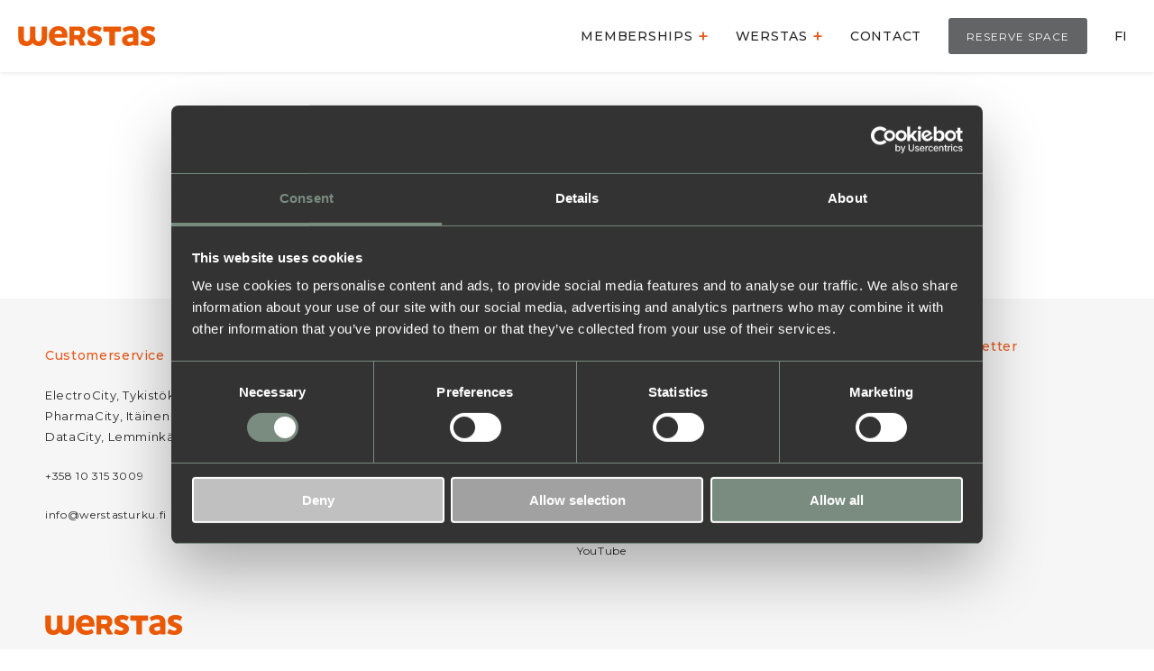

--- FILE ---
content_type: text/html; charset=utf-8
request_url: https://werstasturku.fi/en/newsletter
body_size: 10441
content:
<!DOCTYPE html>
<html lang="en">
<head>
    <title>Newsletter - Werstas Turku</title>
    <meta http-equiv="Content-Type" content="text/html; charset=UTF-8">
    <meta charset="utf-8">
    <meta http-equiv="X-UA-Compatible" content="IE=edge,chrome=1">
    <meta name="viewport" content="width=device-width, initial-scale=1.0">
    <meta name="description" content="Work for your Dreams">
    <meta name="keywords" content="default_keywords">
    <base href="https://werstasturku.fi/">
    <meta property="og:title" content="Newsletter - Werstas Turku">
    <meta property="og:type" content="website">
    <meta property="og:url" content="https://werstasturku.fi/en/newsletter">
    <meta property="og:image" content="https://werstasturku.fi/img/werstaslogo_card.png">
    <meta name="facebook-domain-verification" content="vc9qtk9g7wmjiakazgd33ipyg3g7bc" />
    <meta name="twitter:card" content="summary"/>
    <meta name="twitter:site" content="@WerstasTurku"/>
    <meta name="twitter:image" content="https://werstasturku.fi/img/werstaslogo_card.png"/>
    <meta name="twitter:title" content="Newsletter - Werstas Turku"/>
    <meta name="twitter:description" content="default_keywords"/>

    <link rel="icon" type="image/png" href="img/favicon.png">

    <link href='https://fonts.googleapis.com/css?family=Montserrat:400,500,600,700' rel='stylesheet' type='text/css'/>
    <link rel="stylesheet" href="cache/full.min.css?1755085323">

    <!-- Google Tag Manager -->
    <script type="text/javascript" data-cookiecategory="analytics">(function(w,d,s,l,i){w[l]=w[l]||[];w[l].push({'gtm.start':
    new Date().getTime(),event:'gtm.js'});var f=d.getElementsByTagName(s)[0],
    j=d.createElement(s),dl=l!='dataLayer'?'&l='+l:'';j.async=true;j.src=
    'https://www.googletagmanager.com/gtm.js?id='+i+dl;f.parentNode.insertBefore(j,f);
    })(window,document,'script','dataLayer','GTM-WXDMWW');</script>
    <!-- End Google Tag Manager -->
</head>
    <body>
        <header class="row header">
            <a 
                class="logo"
                href="en"
            >
                <img src="img/werstas-logo.svg" width="170" height="24" alt="Werstas">
            </a>
            <nav class="navigation">
                <ul class="nav">
                                                                         <li class="haschildren">
                                <a
                                    class=""
                                    href="en/memberships"
                                >
                                    Memberships                                </a>
                                <span>
                                    +
                                </span>
                                <ul class="children">
                                                                    <li>
                                        <a href="en/memberships/hour-pass">Hour Pass</a>
                                    </li>
                                                                    <li>
                                        <a href="en/memberships/day-pass">Day Pass</a>
                                    </li>
                                                                    <li>
                                        <a href="en/memberships/mobile">Mobile</a>
                                    </li>
                                                                    <li>
                                        <a href="en/memberships/desk">Desk</a>
                                    </li>
                                                                    <li>
                                        <a href="en/memberships/glass-cubicle">Glass cubicle</a>
                                    </li>
                                                                    <li>
                                        <a href="en/memberships/office-room">Office room</a>
                                    </li>
                                                                    <li>
                                        <a href="en/memberships/werstas-labs-mobile">Werstas Labs Mobile</a>
                                    </li>
                                                                    <li>
                                        <a href="en/memberships/werstas-labs-office-room">Werstas Labs Office room</a>
                                    </li>
                                                                    <li>
                                        <a href="en/memberships/werstas-private-lab-room">Werstas Private Lab Room</a>
                                    </li>
                                                                </ul>
                            </li>
                                                                                                 <li class="haschildren">
                                <a
                                    class=""
                                    href="en/werstas"
                                >
                                    Werstas                                </a>
                                <span>
                                    +
                                </span>
                                <ul class="children">
                                                                    <li>
                                        <a href="en/werstas/electrocity">ElectroCity</a>
                                    </li>
                                                                    <li>
                                        <a href="en/werstas/pharmacity">PharmaCity</a>
                                    </li>
                                                                    <li>
                                        <a href="en/werstas/datacity">DataCity</a>
                                    </li>
                                                                </ul>
                            </li>
                                                                                                 <li>
                                <a class="" href="en/contact">Contact</a>
                            </li>
                                                                <li class="button contact_bt">
                        <a href="en/contact#contact">Contact Us</a>
                    </li>
                    <li class="button reserve">
                        <a class="werstasstore" href="https://info.spacent.com/werstas" target="_blank">
                            Reserve space                        </a>
                    </li>
                </ul>
            </nav>
            <div class="lang">
                            <a href="fi">FI</a>
                        </div>
            <span class="menu-toggle">
                <span class="bars"></span>
                <span class="close"></span>
                <span class="back"></span>
            </span>
        </header>

<div class="wrap">
    <div class="row content">
        <h3 class="center">Order newsletter</h3>
            </div>
    <div class="order-newsletter">
        <div data-form-block-id="31001a05-7c09-ec11-b6e6-000d3addaf1e"></div>
        <script src=https://mktdplp102cdn.azureedge.net/public/latest/js/form-loader.js?v=1.75.2012.0></script>
        <div id="dRzxU21abMXSxDRxAvezYfNbIbpfBGh2ZCDosyYkLQE8"></div>
        <script src=https://mktdplp102cdn.azureedge.net/public/latest/js/ws-tracking.js?v=1.75.2012.0></script>
        <div class="d365-mkt-config" s
             tyle="display:none"
             data-website-id="RzxU21abMXSxDRxAvezYfNbIbpfBGh2ZCDosyYkLQE8"
             data-hostname="f35be7fad48a4cf08e729fe544b255ec.svc.dynamics.com">

        </div>
    </div>
</div>

    <footer>
        <div class="wrap">
            <div class="flex">
                <div class="flex-item three">
                    <h7 class="footer-titles">
                        Customerservice                    </h7>
                    <div>
                        <p>ElectroCity, Tykistökatu 4<br />
PharmaCity, Itäinen Pitkäkatu 4<br />
DataCity, Lemminkäisenkatu 14-18</p>

<p><a class="number" href="tel:+358103153009">+358 10 315 3009</a></p>

<p><a href="mailto:info@werstasturku.fi" target="_top">info@werstasturku.fi</a></p>
                    </div>
                </div>
                <div class="flex-item three">
                    <h7 class="footer-titles">
                        General                    </h7>
                    <div>
                        <p><a href="./files/Werstas%20toolkit%202018.pdf" target="_blank">Werstas Toolkit</a></p>
                        <a href="javascript:Cookiebot.renew()">
                            Cookie settings                        </a>
                    </div>
                </div>
                <div class="flex-item three">
                    <h7 class="footer-titles">
                        Follow us                    </h7>
                    <div>
                        <p><a href="https://www.facebook.com/werstasturku?ref=hl" target="_blank">Facebook</a></p>

<p><a href="https://instagram.com/werstasturku/" target="_blank">Instagram</a></p>

<p><a href="https://twitter.com/WerstasTurku" target="_blank">Twitter</a></p>

<p><a href="https://www.linkedin.com/company/werstas-turku/" target="_blank">LinkedIn</a></p>

<p><a href="https://www.youtube.com/channel/UCCCN5XqKLoRt8BrZAzErDlA" target="_blank">YouTube</a></p>
                    </div>
                </div>
                <div class="flex-item three">
                    <div class="links">
                        <a target="_blank" href="https://www.teknologiakiinteistot.fi/uutiskirje">
                            <i class="lni lni-arrow-right"></i>
                            Subscribe newsletter                        </a>
                                        </div>
                </div>
            </div>
        </div>
        <section class="copy">
            <div class="wrap">
                <a class="logo" href="en">
                    <img src="img/werstas-logo.svg" width="170" height="24" alt="logo">
                </a>
                <p class=" footer-copyright">Copyright 2026 &COPY;Werstas</p>
            </div>
        </section>
    </footer>
    <script src="cache/full.min.js?1755085323"></script>
    </body>
</html>


--- FILE ---
content_type: text/css
request_url: https://werstasturku.fi/cache/full.min.css?1755085323
body_size: 115937
content:
html,body,div,span,applet,object,iframe,h1,h2,h3,h4,h5,h6,p,blockquote,pre,a,abbr,acronym,address,big,cite,code,del,dfn,em,font,img,ins,kbd,q,s,samp,small,strike,strong,sub,sup,tt,var,b,u,i,center,dl,dt,dd,ol,ul,li,fieldset,form,label,legend,table,caption,tbody,tfoot,thead,tr,th,td{margin:0;padding:0;border:0;outline:0;font-size:100%;vertical-align:auto;background:transparent}body{line-height:1}ol,ul{list-style:none}blockquote,q{quotes:none}blockquote:before,blockquote:after,q:before,q:after{content:'';content:none}:focus{outline:0}ins{text-decoration:none}del{text-decoration:line-through}table{border-collapse:collapse;border-spacing:0}@font-face{font-family:'fontello';src:url(../font/fontello.eot?88272365);src:url('../font/fontello.eot?88272365#iefix') format('embedded-opentype'),url(../font/fontello.woff2?88272365) format('woff2'),url(../font/fontello.woff?88272365) format('woff'),url(../font/fontello.ttf?88272365) format('truetype'),url('../font/fontello.svg?88272365#fontello') format('svg');font-weight:400;font-style:normal}[class^="icon-"]:before,[class*=" icon-"]:before{font-family:"fontello";font-style:normal;font-weight:400;speak:none;display:inline-block;text-decoration:inherit;width:1em;margin-right:.2em;text-align:center;font-variant:normal;text-transform:none;line-height:1em;margin-left:.2em;-webkit-font-smoothing:antialiased;-moz-osx-font-smoothing:grayscale}.icon-user:before{content:'\e800'}.icon-right-open:before{content:'\e801'}.icon-down-open:before{content:'\e802'}.icon-right:before{content:'\e803'}.icon-left:before{content:'\e804'}.icon-globe-inv:before{content:'\f019'}.icon-twitter:before{content:'\f099'}.icon-facebook:before{content:'\f09a'}.icon-instagram:before{content:'\f16d'}.icon-circle-thin:before{content:'\f1db'}@font-face{font-family:'LineIcons';src:url(../font/LineIcons.eot);src:url(../font/LineIcons.eot) format('embedded-opentype'),url(../font/LineIcons.woff2) format('woff2'),url(../font/LineIcons.woff) format('woff'),url(../font/LineIcons.ttf) format('truetype'),url(../font/LineIcons.svg) format('svg');font-weight:400;font-style:normal}.lni{display:inline-block;font:normal normal normal 1em/1 'LineIcons';speak:none;text-transform:none;-webkit-font-smoothing:antialiased;-moz-osx-font-smoothing:grayscale}.lni-sm{font-size:.8em}.lni-lg{font-size:1.2em}.lni-16{font-size:16px}.lni-32{font-size:32px}.lni-bg-square,.lni-bg-circle{padding:.35em;background-color:#eee}.lni-bg-circle{border-radius:50%}.lni-ul{padding-left:0;list-style-type:none}.lni-ul>li{display:flex;align-items:flex-start;line-height:1.4}.lni-ul>li>.lni{margin-right:.4em;line-height:inherit}.lni-is-spinning{-webkit-animation:lni-spin 2s infinite linear;-moz-animation:lni-spin 2s infinite linear;animation:lni-spin 2s infinite linear}@-webkit-keyframes lni-spin{0%{-webkit-transform:rotate(0deg)}100%{-webkit-transform:rotate(360deg)}}@-moz-keyframes lni-spin{0%{-moz-transform:rotate(0deg)}100%{-moz-transform:rotate(360deg)}}@keyframes lni-spin{0%{-webkit-transform:rotate(0deg);-moz-transform:rotate(0deg);-ms-transform:rotate(0deg);-o-transform:rotate(0deg);transform:rotate(0deg)}100%{-webkit-transform:rotate(360deg);-moz-transform:rotate(360deg);-ms-transform:rotate(360deg);-o-transform:rotate(360deg);transform:rotate(360deg)}}.lni-rotate-90{filter:progid:DXImageTransform.Microsoft.BasicImage(rotation=1);-webkit-transform:rotate(90deg);-moz-transform:rotate(90deg);-ms-transform:rotate(90deg);-o-transform:rotate(90deg);transform:rotate(90deg)}.lni-rotate-180{filter:progid:DXImageTransform.Microsoft.BasicImage(rotation=2);-webkit-transform:rotate(180deg);-moz-transform:rotate(180deg);-ms-transform:rotate(180deg);-o-transform:rotate(180deg);transform:rotate(180deg)}.lni-rotate-270{filter:progid:DXImageTransform.Microsoft.BasicImage(rotation=3);-webkit-transform:rotate(270deg);-moz-transform:rotate(270deg);-ms-transform:rotate(270deg);-o-transform:rotate(270deg);transform:rotate(270deg)}.lni-flip-y{filter:progid:DXImageTransform.Microsoft.BasicImage(rotation=0);-webkit-transform:scale(-1,1);-moz-transform:scale(-1,1);-ms-transform:scale(-1,1);-o-transform:scale(-1,1);transform:scale(-1,1)}.lni-flip-x{filter:progid:DXImageTransform.Microsoft.BasicImage(rotation=2);-webkit-transform:scale(1,-1);-moz-transform:scale(1,-1);-ms-transform:scale(1,-1);-o-transform:scale(1,-1);transform:scale(1,-1)}.lni-500px::before{content:"\ea02"}.lni-add-files::before{content:"\ea03"}.lni-alarm-clock::before{content:"\ea04"}.lni-alarm::before{content:"\ea05"}.lni-airbnb::before{content:"\ea06"}.lni-adobe::before{content:"\ea07"}.lni-amazon-pay::before{content:"\ea08"}.lni-amazon::before{content:"\ea09"}.lni-amex::before{content:"\ea0a"}.lni-anchor::before{content:"\ea0b"}.lni-amazon-original::before{content:"\ea0c"}.lni-android-original::before{content:"\ea0d"}.lni-android::before{content:"\ea0e"}.lni-angellist::before{content:"\ea0f"}.lni-angle-double-down::before{content:"\ea10"}.lni-angle-double-left::before{content:"\ea11"}.lni-angle-double-right::before{content:"\ea12"}.lni-angle-double-up::before{content:"\ea13"}.lni-angular::before{content:"\ea14"}.lni-apartment::before{content:"\ea15"}.lni-app-store::before{content:"\ea16"}.lni-apple-pay::before{content:"\ea17"}.lni-apple::before{content:"\ea18"}.lni-archive::before{content:"\ea19"}.lni-arrow-down-circle::before{content:"\ea1a"}.lni-arrow-left-circle::before{content:"\ea1b"}.lni-arrow-left::before{content:"\ea1c"}.lni-arrow-right-circle::before{content:"\ea1d"}.lni-arrow-right::before{content:"\ea1e"}.lni-arrow-top-left::before{content:"\ea1f"}.lni-arrow-top-right::before{content:"\ea20"}.lni-arrow-up-circle::before{content:"\ea21"}.lni-arrow-up::before{content:"\ea22"}.lni-arrows-horizontal::before{content:"\ea23"}.lni-arrows-vertical::before{content:"\ea24"}.lni-atlassian::before{content:"\ea25"}.lni-aws::before{content:"\ea26"}.lni-arrow-down::before{content:"\ea27"}.lni-ambulance::before{content:"\ea28"}.lni-agenda::before{content:"\ea29"}.lni-backward::before{content:"\ea2a"}.lni-baloon::before{content:"\ea2b"}.lni-ban::before{content:"\ea2c"}.lni-bar-chart::before{content:"\ea2d"}.lni-behance-original::before{content:"\ea2e"}.lni-bitbucket::before{content:"\ea2f"}.lni-bitcoin::before{content:"\ea30"}.lni-blackboard::before{content:"\ea31"}.lni-blogger::before{content:"\ea32"}.lni-bluetooth::before{content:"\ea33"}.lni-bold::before{content:"\ea34"}.lni-bolt-alt::before{content:"\ea35"}.lni-bolt::before{content:"\ea36"}.lni-book::before{content:"\ea37"}.lni-bookmark-alt::before{content:"\ea38"}.lni-bookmark::before{content:"\ea39"}.lni-bootstrap::before{content:"\ea3a"}.lni-bricks::before{content:"\ea3b"}.lni-bridge::before{content:"\ea3c"}.lni-briefcase::before{content:"\ea3d"}.lni-brush-alt::before{content:"\ea3e"}.lni-brush::before{content:"\ea3f"}.lni-bubble::before{content:"\ea40"}.lni-bug::before{content:"\ea41"}.lni-bulb::before{content:"\ea42"}.lni-bullhorn::before{content:"\ea43"}.lni-burger::before{content:"\ea44"}.lni-bus::before{content:"\ea45"}.lni-cake::before{content:"\ea46"}.lni-calculator::before{content:"\ea47"}.lni-calendar::before{content:"\ea48"}.lni-camera::before{content:"\ea49"}.lni-candy-cane::before{content:"\ea4a"}.lni-candy::before{content:"\ea4b"}.lni-capsule::before{content:"\ea4c"}.lni-car-alt::before{content:"\ea4d"}.lni-car::before{content:"\ea4e"}.lni-caravan::before{content:"\ea4f"}.lni-cart-full::before{content:"\ea50"}.lni-cart::before{content:"\ea51"}.lni-certificate::before{content:"\ea52"}.lni-checkbox::before{content:"\ea53"}.lni-checkmark-circle::before{content:"\ea54"}.lni-checkmark::before{content:"\ea55"}.lni-chef-hat::before{content:"\ea56"}.lni-chevron-down-circle::before{content:"\ea57"}.lni-chevron-down::before{content:"\ea58"}.lni-chevron-left-circle::before{content:"\ea59"}.lni-chevron-left::before{content:"\ea5a"}.lni-chevron-right-circle::before{content:"\ea5b"}.lni-chevron-right::before{content:"\ea5c"}.lni-chevron-up-circle::before{content:"\ea5d"}.lni-chevron-up::before{content:"\ea5e"}.lni-chrome::before{content:"\ea5f"}.lni-circle-minus::before{content:"\ea60"}.lni-circle-plus::before{content:"\ea61"}.lni-clipboard::before{content:"\ea62"}.lni-close::before{content:"\ea63"}.lni-cloud-check::before{content:"\ea64"}.lni-cloud-download::before{content:"\ea65"}.lni-cloud-network::before{content:"\ea66"}.lni-cloud-sync::before{content:"\ea67"}.lni-cloud-upload::before{content:"\ea68"}.lni-cloud::before{content:"\ea69"}.lni-cloudy-sun::before{content:"\ea6a"}.lni-code-alt::before{content:"\ea6b"}.lni-code::before{content:"\ea6c"}.lni-codepen::before{content:"\ea6d"}.lni-coffee-cup::before{content:"\ea6e"}.lni-cog::before{content:"\ea6f"}.lni-cogs::before{content:"\ea70"}.lni-coin::before{content:"\ea71"}.lni-comments-alt::before{content:"\ea72"}.lni-comments-reply::before{content:"\ea73"}.lni-comments::before{content:"\ea74"}.lni-compass::before{content:"\ea75"}.lni-construction-hammer::before{content:"\ea76"}.lni-construction::before{content:"\ea77"}.lni-consulting::before{content:"\ea78"}.lni-control-panel::before{content:"\ea79"}.lni-cpanel::before{content:"\ea7a"}.lni-creative-commons::before{content:"\ea7b"}.lni-credit-cards::before{content:"\ea7c"}.lni-crop::before{content:"\ea7d"}.lni-cross-circle::before{content:"\ea7e"}.lni-crown::before{content:"\ea7f"}.lni-css3::before{content:"\ea80"}.lni-cup::before{content:"\ea81"}.lni-customer::before{content:"\ea82"}.lni-cut::before{content:"\ea83"}.lni-dashboard::before{content:"\ea84"}.lni-database::before{content:"\ea85"}.lni-delivery::before{content:"\ea86"}.lni-dev::before{content:"\ea87"}.lni-diamond-alt::before{content:"\ea88"}.lni-diamond::before{content:"\ea89"}.lni-diners-club::before{content:"\ea8a"}.lni-dinner::before{content:"\ea8b"}.lni-direction-alt::before{content:"\ea8c"}.lni-direction-ltr::before{content:"\ea8d"}.lni-direction-rtl::before{content:"\ea8e"}.lni-direction::before{content:"\ea8f"}.lni-discord::before{content:"\ea90"}.lni-discover::before{content:"\ea91"}.lni-display-alt::before{content:"\ea92"}.lni-display::before{content:"\ea93"}.lni-docker::before{content:"\ea94"}.lni-dollar::before{content:"\ea95"}.lni-domain::before{content:"\ea96"}.lni-download::before{content:"\ea97"}.lni-dribbble::before{content:"\ea98"}.lni-drop::before{content:"\ea99"}.lni-dropbox-original::before{content:"\ea9a"}.lni-dropbox::before{content:"\ea9b"}.lni-drupal-original::before{content:"\ea9c"}.lni-drupal::before{content:"\ea9d"}.lni-dumbbell::before{content:"\ea9e"}.lni-edge::before{content:"\ea9f"}.lni-emoji-cool::before{content:"\eaa0"}.lni-emoji-friendly::before{content:"\eaa1"}.lni-emoji-happy::before{content:"\eaa2"}.lni-emoji-sad::before{content:"\eaa3"}.lni-emoji-smile::before{content:"\eaa4"}.lni-emoji-speechless::before{content:"\eaa5"}.lni-emoji-suspect::before{content:"\eaa6"}.lni-emoji-tounge::before{content:"\eaa7"}.lni-empty-file::before{content:"\eaa8"}.lni-enter::before{content:"\eaa9"}.lni-envato::before{content:"\eaaa"}.lni-envelope::before{content:"\eaab"}.lni-eraser::before{content:"\eaac"}.lni-euro::before{content:"\eaad"}.lni-exit-down::before{content:"\eaae"}.lni-exit-up::before{content:"\eaaf"}.lni-exit::before{content:"\eab0"}.lni-eye::before{content:"\eab1"}.lni-facebook-filled::before{content:"\eab2"}.lni-facebook-messenger::before{content:"\eab3"}.lni-facebook-original::before{content:"\eab4"}.lni-facebook-oval::before{content:"\eab5"}.lni-facebook::before{content:"\eab6"}.lni-figma::before{content:"\eab7"}.lni-files::before{content:"\eab8"}.lni-firefox-original::before{content:"\eab9"}.lni-firefox::before{content:"\eaba"}.lni-fireworks::before{content:"\eabb"}.lni-first-aid::before{content:"\eabc"}.lni-flag-alt::before{content:"\eabd"}.lni-flag::before{content:"\eabe"}.lni-flags::before{content:"\eabf"}.lni-flickr::before{content:"\eac0"}.lni-basketball::before{content:"\eac1"}.lni-behance::before{content:"\eac2"}.lni-forward::before{content:"\eac3"}.lni-frame-expand::before{content:"\eac4"}.lni-flower::before{content:"\eac5"}.lni-full-screen::before{content:"\eac6"}.lni-funnel::before{content:"\eac7"}.lni-gallery::before{content:"\eac8"}.lni-game::before{content:"\eac9"}.lni-gift::before{content:"\eaca"}.lni-git::before{content:"\eacb"}.lni-github-original::before{content:"\eacc"}.lni-github::before{content:"\eacd"}.lni-goodreads::before{content:"\eace"}.lni-google-drive::before{content:"\eacf"}.lni-google-pay::before{content:"\ead0"}.lni-fresh-juice::before{content:"\ead1"}.lni-folder::before{content:"\ead2"}.lni-bi-cycle::before{content:"\ead3"}.lni-graph::before{content:"\ead4"}.lni-grid-alt::before{content:"\ead5"}.lni-grid::before{content:"\ead6"}.lni-google-wallet::before{content:"\ead7"}.lni-grow::before{content:"\ead8"}.lni-hammer::before{content:"\ead9"}.lni-hand::before{content:"\eada"}.lni-handshake::before{content:"\eadb"}.lni-harddrive::before{content:"\eadc"}.lni-headphone-alt::before{content:"\eadd"}.lni-headphone::before{content:"\eade"}.lni-heart-filled::before{content:"\eadf"}.lni-heart-monitor::before{content:"\eae0"}.lni-heart::before{content:"\eae1"}.lni-helicopter::before{content:"\eae2"}.lni-helmet::before{content:"\eae3"}.lni-help::before{content:"\eae4"}.lni-highlight-alt::before{content:"\eae5"}.lni-highlight::before{content:"\eae6"}.lni-home::before{content:"\eae7"}.lni-hospital::before{content:"\eae8"}.lni-hourglass::before{content:"\eae9"}.lni-html5::before{content:"\eaea"}.lni-image::before{content:"\eaeb"}.lni-inbox::before{content:"\eaec"}.lni-indent-decrease::before{content:"\eaed"}.lni-indent-increase::before{content:"\eaee"}.lni-infinite::before{content:"\eaef"}.lni-information::before{content:"\eaf0"}.lni-instagram-filled::before{content:"\eaf1"}.lni-instagram-original::before{content:"\eaf2"}.lni-instagram::before{content:"\eaf3"}.lni-invention::before{content:"\eaf4"}.lni-graduation::before{content:"\eaf5"}.lni-invest-monitor::before{content:"\eaf6"}.lni-island::before{content:"\eaf7"}.lni-italic::before{content:"\eaf8"}.lni-java::before{content:"\eaf9"}.lni-javascript::before{content:"\eafa"}.lni-jcb::before{content:"\eafb"}.lni-joomla-original::before{content:"\eafc"}.lni-joomla::before{content:"\eafd"}.lni-jsfiddle::before{content:"\eafe"}.lni-juice::before{content:"\eaff"}.lni-key::before{content:"\eb00"}.lni-keyboard::before{content:"\eb01"}.lni-keyword-research::before{content:"\eb02"}.lni-hacker-news::before{content:"\eb03"}.lni-google::before{content:"\eb04"}.lni-laravel::before{content:"\eb05"}.lni-layers::before{content:"\eb06"}.lni-layout::before{content:"\eb07"}.lni-leaf::before{content:"\eb08"}.lni-library::before{content:"\eb09"}.lni-licencse::before{content:"\eb0a"}.lni-life-ring::before{content:"\eb0b"}.lni-line-dashed::before{content:"\eb0c"}.lni-line-dotted::before{content:"\eb0d"}.lni-line-double::before{content:"\eb0e"}.lni-line-spacing::before{content:"\eb0f"}.lni-line::before{content:"\eb10"}.lni-lineicons-alt::before{content:"\eb11"}.lni-lineicons::before{content:"\eb12"}.lni-link::before{content:"\eb13"}.lni-linkedin-original::before{content:"\eb14"}.lni-linkedin::before{content:"\eb15"}.lni-list::before{content:"\eb16"}.lni-lock-alt::before{content:"\eb17"}.lni-lock::before{content:"\eb18"}.lni-magnet::before{content:"\eb19"}.lni-magnifier::before{content:"\eb1a"}.lni-mailchimp::before{content:"\eb1b"}.lni-map-marker::before{content:"\eb1c"}.lni-map::before{content:"\eb1d"}.lni-mashroom::before{content:"\eb1e"}.lni-mastercard::before{content:"\eb1f"}.lni-medall-alt::before{content:"\eb20"}.lni-medall::before{content:"\eb21"}.lni-medium::before{content:"\eb22"}.lni-laptop::before{content:"\eb23"}.lni-investment::before{content:"\eb24"}.lni-laptop-phone::before{content:"\eb25"}.lni-megento::before{content:"\eb26"}.lni-mic::before{content:"\eb27"}.lni-microphone::before{content:"\eb28"}.lni-menu::before{content:"\eb29"}.lni-microscope::before{content:"\eb2a"}.lni-money-location::before{content:"\eb2b"}.lni-minus::before{content:"\eb2c"}.lni-mobile::before{content:"\eb2d"}.lni-more-alt::before{content:"\eb2e"}.lni-mouse::before{content:"\eb2f"}.lni-move::before{content:"\eb30"}.lni-music::before{content:"\eb31"}.lni-network::before{content:"\eb32"}.lni-night::before{content:"\eb33"}.lni-nodejs-alt::before{content:"\eb34"}.lni-nodejs::before{content:"\eb35"}.lni-notepad::before{content:"\eb36"}.lni-npm::before{content:"\eb37"}.lni-offer::before{content:"\eb38"}.lni-opera::before{content:"\eb39"}.lni-package::before{content:"\eb3a"}.lni-page-break::before{content:"\eb3b"}.lni-pagination::before{content:"\eb3c"}.lni-paint-bucket::before{content:"\eb3d"}.lni-paint-roller::before{content:"\eb3e"}.lni-pallet::before{content:"\eb3f"}.lni-paperclip::before{content:"\eb40"}.lni-more::before{content:"\eb41"}.lni-pause::before{content:"\eb42"}.lni-paypal-original::before{content:"\eb43"}.lni-microsoft::before{content:"\eb44"}.lni-money-protection::before{content:"\eb45"}.lni-pencil::before{content:"\eb46"}.lni-paypal::before{content:"\eb47"}.lni-pencil-alt::before{content:"\eb48"}.lni-patreon::before{content:"\eb49"}.lni-phone-set::before{content:"\eb4a"}.lni-phone::before{content:"\eb4b"}.lni-pin::before{content:"\eb4c"}.lni-pinterest::before{content:"\eb4d"}.lni-pie-chart::before{content:"\eb4e"}.lni-pilcrow::before{content:"\eb4f"}.lni-plane::before{content:"\eb50"}.lni-play::before{content:"\eb51"}.lni-plug::before{content:"\eb52"}.lni-plus::before{content:"\eb53"}.lni-pointer-down::before{content:"\eb54"}.lni-pointer-left::before{content:"\eb55"}.lni-pointer-right::before{content:"\eb56"}.lni-pointer-up::before{content:"\eb57"}.lni-play-store::before{content:"\eb58"}.lni-pizza::before{content:"\eb59"}.lni-postcard::before{content:"\eb5a"}.lni-pound::before{content:"\eb5b"}.lni-power-switch::before{content:"\eb5c"}.lni-printer::before{content:"\eb5d"}.lni-producthunt::before{content:"\eb5e"}.lni-protection::before{content:"\eb5f"}.lni-pulse::before{content:"\eb60"}.lni-pyramids::before{content:"\eb61"}.lni-python::before{content:"\eb62"}.lni-pointer::before{content:"\eb63"}.lni-popup::before{content:"\eb64"}.lni-quotation::before{content:"\eb65"}.lni-radio-button::before{content:"\eb66"}.lni-rain::before{content:"\eb67"}.lni-quora::before{content:"\eb68"}.lni-react::before{content:"\eb69"}.lni-question-circle::before{content:"\eb6a"}.lni-php::before{content:"\eb6b"}.lni-reddit::before{content:"\eb6c"}.lni-reload::before{content:"\eb6d"}.lni-restaurant::before{content:"\eb6e"}.lni-road::before{content:"\eb6f"}.lni-rocket::before{content:"\eb70"}.lni-rss-feed::before{content:"\eb71"}.lni-ruler-alt::before{content:"\eb72"}.lni-ruler-pencil::before{content:"\eb73"}.lni-ruler::before{content:"\eb74"}.lni-rupee::before{content:"\eb75"}.lni-save::before{content:"\eb76"}.lni-school-bench-alt::before{content:"\eb77"}.lni-school-bench::before{content:"\eb78"}.lni-scooter::before{content:"\eb79"}.lni-scroll-down::before{content:"\eb7a"}.lni-search-alt::before{content:"\eb7b"}.lni-search::before{content:"\eb7c"}.lni-select::before{content:"\eb7d"}.lni-seo::before{content:"\eb7e"}.lni-service::before{content:"\eb7f"}.lni-share-alt::before{content:"\eb80"}.lni-share::before{content:"\eb81"}.lni-shield::before{content:"\eb82"}.lni-shift-left::before{content:"\eb83"}.lni-shift-right::before{content:"\eb84"}.lni-ship::before{content:"\eb85"}.lni-shopify::before{content:"\eb86"}.lni-shopping-basket::before{content:"\eb87"}.lni-shortcode::before{content:"\eb88"}.lni-shovel::before{content:"\eb89"}.lni-shuffle::before{content:"\eb8a"}.lni-signal::before{content:"\eb8b"}.lni-sketch::before{content:"\eb8c"}.lni-skipping-rope::before{content:"\eb8d"}.lni-skype::before{content:"\eb8e"}.lni-slack::before{content:"\eb8f"}.lni-slice::before{content:"\eb90"}.lni-slideshare::before{content:"\eb91"}.lni-slim::before{content:"\eb92"}.lni-reply::before{content:"\eb93"}.lni-sort-alpha-asc::before{content:"\eb94"}.lni-remove-file::before{content:"\eb95"}.lni-sort-amount-dsc::before{content:"\eb96"}.lni-sort-amount-asc::before{content:"\eb97"}.lni-soundcloud::before{content:"\eb98"}.lni-souncloud-original::before{content:"\eb99"}.lni-spiner-solid::before{content:"\eb9a"}.lni-revenue::before{content:"\eb9b"}.lni-spinner::before{content:"\eb9c"}.lni-spellcheck::before{content:"\eb9d"}.lni-spotify::before{content:"\eb9e"}.lni-spray::before{content:"\eb9f"}.lni-sprout::before{content:"\eba0"}.lni-snapchat::before{content:"\eba1"}.lni-stamp::before{content:"\eba2"}.lni-star-empty::before{content:"\eba3"}.lni-star-filled::before{content:"\eba4"}.lni-star-half::before{content:"\eba5"}.lni-star::before{content:"\eba6"}.lni-stats-down::before{content:"\eba7"}.lni-spinner-arrow::before{content:"\eba8"}.lni-steam::before{content:"\eba9"}.lni-stackoverflow::before{content:"\ebaa"}.lni-stop::before{content:"\ebab"}.lni-strikethrough::before{content:"\ebac"}.lni-sthethoscope::before{content:"\ebad"}.lni-stumbleupon::before{content:"\ebae"}.lni-sun::before{content:"\ebaf"}.lni-support::before{content:"\ebb0"}.lni-surf-board::before{content:"\ebb1"}.lni-swift::before{content:"\ebb2"}.lni-syringe::before{content:"\ebb3"}.lni-tab::before{content:"\ebb4"}.lni-tag::before{content:"\ebb5"}.lni-target-customer::before{content:"\ebb6"}.lni-target-revenue::before{content:"\ebb7"}.lni-target::before{content:"\ebb8"}.lni-taxi::before{content:"\ebb9"}.lni-stats-up::before{content:"\ebba"}.lni-telegram-original::before{content:"\ebbb"}.lni-telegram::before{content:"\ebbc"}.lni-text-align-center::before{content:"\ebbd"}.lni-text-align-justify::before{content:"\ebbe"}.lni-text-align-left::before{content:"\ebbf"}.lni-text-format-remove::before{content:"\ebc0"}.lni-text-align-right::before{content:"\ebc1"}.lni-text-format::before{content:"\ebc2"}.lni-thought::before{content:"\ebc3"}.lni-thumbs-down::before{content:"\ebc4"}.lni-thumbs-up::before{content:"\ebc5"}.lni-thunder-alt::before{content:"\ebc6"}.lni-thunder::before{content:"\ebc7"}.lni-ticket-alt::before{content:"\ebc8"}.lni-ticket::before{content:"\ebc9"}.lni-timer::before{content:"\ebca"}.lni-train-alt::before{content:"\ebcb"}.lni-train::before{content:"\ebcc"}.lni-trash::before{content:"\ebcd"}.lni-travel::before{content:"\ebce"}.lni-tree::before{content:"\ebcf"}.lni-trees::before{content:"\ebd0"}.lni-trello::before{content:"\ebd1"}.lni-trowel::before{content:"\ebd2"}.lni-tshirt::before{content:"\ebd3"}.lni-tumblr::before{content:"\ebd4"}.lni-twitch::before{content:"\ebd5"}.lni-twitter-filled::before{content:"\ebd6"}.lni-twitter-original::before{content:"\ebd7"}.lni-twitter::before{content:"\ebd8"}.lni-ubuntu::before{content:"\ebd9"}.lni-underline::before{content:"\ebda"}.lni-unlink::before{content:"\ebdb"}.lni-unlock::before{content:"\ebdc"}.lni-upload::before{content:"\ebdd"}.lni-user::before{content:"\ebde"}.lni-users::before{content:"\ebdf"}.lni-ux::before{content:"\ebe0"}.lni-vector::before{content:"\ebe1"}.lni-video::before{content:"\ebe2"}.lni-vimeo::before{content:"\ebe3"}.lni-visa::before{content:"\ebe4"}.lni-vk::before{content:"\ebe5"}.lni-volume-high::before{content:"\ebe6"}.lni-volume-low::before{content:"\ebe7"}.lni-volume-medium::before{content:"\ebe8"}.lni-volume-mute::before{content:"\ebe9"}.lni-volume::before{content:"\ebea"}.lni-wallet::before{content:"\ebeb"}.lni-warning::before{content:"\ebec"}.lni-website-alt::before{content:"\ebed"}.lni-website::before{content:"\ebee"}.lni-wechat::before{content:"\ebef"}.lni-weight::before{content:"\ebf0"}.lni-whatsapp::before{content:"\ebf1"}.lni-wheelbarrow::before{content:"\ebf2"}.lni-wheelchair::before{content:"\ebf3"}.lni-windows::before{content:"\ebf4"}.lni-wordpress-filled::before{content:"\ebf5"}.lni-wordpress::before{content:"\ebf6"}.lni-world-alt::before{content:"\ebf7"}.lni-world::before{content:"\ebf8"}.lni-write::before{content:"\ebf9"}.lni-yahoo::before{content:"\ebfa"}.lni-ycombinator::before{content:"\ebfb"}.lni-yen::before{content:"\ebfc"}.lni-youtube::before{content:"\ebfd"}.lni-zip::before{content:"\ebfe"}.lni-zoom-in::before{content:"\ebff"}.lni-zoom-out::before{content:"\ec00"}.lni-teabag::before{content:"\ec01"}.lni-stripe::before{content:"\ec02"}.lni-spotify-original::before{content:"\ec03"}.slick-slider{position:relative;display:block;box-sizing:border-box;-webkit-user-select:none;-moz-user-select:none;-ms-user-select:none;user-select:none;-webkit-touch-callout:none;-khtml-user-select:none;-ms-touch-action:pan-y;touch-action:pan-y;-webkit-tap-highlight-color:transparent}.slick-list{position:relative;display:block;overflow:hidden;margin:0;padding:0}.slick-list:focus{outline:none}.slick-list.dragging{cursor:pointer;cursor:hand}.slick-slider .slick-track,.slick-slider .slick-list{-webkit-transform:translate3d(0,0,0);-moz-transform:translate3d(0,0,0);-ms-transform:translate3d(0,0,0);-o-transform:translate3d(0,0,0);transform:translate3d(0,0,0)}.slick-track{position:relative;top:0;left:0;display:block;margin-left:auto;margin-right:auto}.slick-track:before,.slick-track:after{display:table;content:''}.slick-track:after{clear:both}.slick-loading .slick-track{visibility:hidden}.slick-slide{display:none;float:left;height:100%;min-height:1px}[dir='rtl'] .slick-slide{float:right}.slick-slide img{display:block}.slick-slide.slick-loading img{display:none}.slick-slide.dragging img{pointer-events:none}.slick-initialized .slick-slide{display:block}.slick-loading .slick-slide{visibility:hidden}.slick-vertical .slick-slide{display:block;height:auto;border:1px solid transparent}.slick-arrow.slick-hidden{display:none}.glightbox-container{width:100%;height:100%;position:fixed;top:0;left:0;z-index:999999!important;overflow:hidden;-ms-touch-action:none;touch-action:none;-webkit-text-size-adjust:100%;-moz-text-size-adjust:100%;-ms-text-size-adjust:100%;text-size-adjust:100%;-webkit-backface-visibility:hidden;backface-visibility:hidden;outline:none}.glightbox-container.inactive{display:none}.glightbox-container .gcontainer{position:relative;width:100%;height:100%;z-index:9999;overflow:hidden}.glightbox-container .gslider{-webkit-transition:-webkit-transform 0.4s ease;transition:-webkit-transform 0.4s ease;transition:transform 0.4s ease;transition:transform 0.4s ease,-webkit-transform 0.4s ease;height:100%;left:0;top:0;width:100%;position:relative;overflow:hidden;display:-webkit-box!important;display:-ms-flexbox!important;display:flex!important;-webkit-box-pack:center;-ms-flex-pack:center;justify-content:center;-webkit-box-align:center;-ms-flex-align:center;align-items:center;-webkit-transform:translate3d(0,0,0);transform:translate3d(0,0,0)}.glightbox-container .gslide{width:100%;position:absolute;-webkit-user-select:none;-moz-user-select:none;-ms-user-select:none;user-select:none;display:-webkit-box;display:-ms-flexbox;display:flex;-webkit-box-align:center;-ms-flex-align:center;align-items:center;-webkit-box-pack:center;-ms-flex-pack:center;justify-content:center;opacity:0}.glightbox-container .gslide.current{opacity:1;z-index:99999;position:relative}.glightbox-container .gslide.prev{opacity:1;z-index:9999}.glightbox-container .gslide-inner-content{width:100%}.glightbox-container .ginner-container{position:relative;width:100%;display:-webkit-box;display:-ms-flexbox;display:flex;-webkit-box-pack:center;-ms-flex-pack:center;justify-content:center;-webkit-box-orient:vertical;-webkit-box-direction:normal;-ms-flex-direction:column;flex-direction:column;max-width:100%;margin:auto;height:100vh}.glightbox-container .ginner-container.gvideo-container{width:100%}.glightbox-container .ginner-container.desc-bottom,.glightbox-container .ginner-container.desc-top{-webkit-box-orient:vertical;-webkit-box-direction:normal;-ms-flex-direction:column;flex-direction:column}.glightbox-container .ginner-container.desc-left,.glightbox-container .ginner-container.desc-right{max-width:100%!important}.gslide iframe,.gslide video{outline:none!important;border:none;min-height:165px;-webkit-overflow-scrolling:touch;-ms-touch-action:auto;touch-action:auto}.gslide:not(.current){pointer-events:none}.gslide-image{-webkit-box-align:center;-ms-flex-align:center;align-items:center}.gslide-image img{max-height:100vh;display:block;padding:0;float:none;outline:none;border:none;-webkit-user-select:none;-moz-user-select:none;-ms-user-select:none;user-select:none;max-width:100vw;width:auto;height:auto;-o-object-fit:cover;object-fit:cover;-ms-touch-action:none;touch-action:none;margin:auto;min-width:200px}.desc-top .gslide-image img,.desc-bottom .gslide-image img{width:auto}.desc-left .gslide-image img,.desc-right .gslide-image img{width:auto;max-width:100%}.gslide-image img.zoomable{position:relative}.gslide-image img.dragging{cursor:-webkit-grabbing!important;cursor:grabbing!important;-webkit-transition:none;transition:none}.gslide-video{position:relative;max-width:100vh;width:100%!important}.gslide-video .plyr__poster-enabled.plyr--loading .plyr__poster{display:none}.gslide-video .gvideo-wrapper{width:100%;margin:auto}.gslide-video::before{content:'';position:absolute;width:100%;height:100%;background:rgba(255,0,0,.34);display:none}.gslide-video.playing::before{display:none}.gslide-video.fullscreen{max-width:100%!important;min-width:100%;height:75vh}.gslide-video.fullscreen video{max-width:100%!important;width:100%!important}.gslide-inline{background:#fff;text-align:left;max-height:calc(100vh - 40px);overflow:auto;max-width:100%;margin:auto}.gslide-inline .ginlined-content{padding:20px;width:100%}.gslide-inline .dragging{cursor:-webkit-grabbing!important;cursor:grabbing!important;-webkit-transition:none;transition:none}.ginlined-content{overflow:auto;display:block!important;opacity:1}.gslide-external{display:-webkit-box;display:-ms-flexbox;display:flex;width:100%;min-width:100%;background:#fff;padding:0;overflow:auto;max-height:75vh;height:100%}.gslide-media{display:-webkit-box;display:-ms-flexbox;display:flex;width:auto}.zoomed .gslide-media{-webkit-box-shadow:none!important;box-shadow:none!important}.desc-top .gslide-media,.desc-bottom .gslide-media{margin:0 auto;-webkit-box-orient:vertical;-webkit-box-direction:normal;-ms-flex-direction:column;flex-direction:column}.gslide-description{position:relative;-webkit-box-flex:1;-ms-flex:1 0 100%;flex:1 0 100%}.gslide-description.description-left,.gslide-description.description-right{max-width:100%}.gslide-description.description-bottom,.gslide-description.description-top{margin:0 auto;width:100%}.gslide-description p{margin-bottom:12px}.gslide-description p:last-child{margin-bottom:0}.zoomed .gslide-description{display:none}.glightbox-button-hidden{display:none}.glightbox-mobile .glightbox-container .gslide-description{height:auto!important;width:100%;position:absolute;bottom:0;padding:19px 11px;max-width:100vw!important;-webkit-box-ordinal-group:3!important;-ms-flex-order:2!important;order:2!important;max-height:78vh;overflow:auto!important;background:-webkit-gradient(linear,left top,left bottom,from(rgba(0,0,0,0)),to(rgba(0,0,0,.75)));background:linear-gradient(to bottom,rgba(0,0,0,0) 0%,rgba(0,0,0,.75) 100%);-webkit-transition:opacity 0.3s linear;transition:opacity 0.3s linear;padding-bottom:50px}.glightbox-mobile .glightbox-container .gslide-title{color:#fff;font-size:1em}.glightbox-mobile .glightbox-container .gslide-desc{color:#a1a1a1}.glightbox-mobile .glightbox-container .gslide-desc a{color:#fff;font-weight:700}.glightbox-mobile .glightbox-container .gslide-desc *{color:inherit}.glightbox-mobile .glightbox-container .gslide-desc .desc-more{color:#fff;opacity:.4}.gdesc-open .gslide-media{-webkit-transition:opacity 0.5s ease;transition:opacity 0.5s ease;opacity:.4}.gdesc-open .gdesc-inner{padding-bottom:30px}.gdesc-closed .gslide-media{-webkit-transition:opacity 0.5s ease;transition:opacity 0.5s ease;opacity:1}.greset{-webkit-transition:all 0.3s ease;transition:all 0.3s ease}.gabsolute{position:absolute}.grelative{position:relative}.glightbox-desc{display:none!important}.glightbox-open{overflow:hidden}.gloader{height:25px;width:25px;-webkit-animation:lightboxLoader 0.8s infinite linear;animation:lightboxLoader 0.8s infinite linear;border:2px solid #fff;border-right-color:transparent;border-radius:50%;position:absolute;display:block;z-index:9999;left:0;right:0;margin:0 auto;top:47%}.goverlay{width:100%;height:calc(100vh + 1px);position:fixed;top:-1px;left:0;background:#000;will-change:opacity}.glightbox-mobile .goverlay{background:#000}.gprev,.gnext,.gclose{z-index:99999;cursor:pointer;width:26px;height:44px;border:none;display:-webkit-box;display:-ms-flexbox;display:flex;-webkit-box-pack:center;-ms-flex-pack:center;justify-content:center;-webkit-box-align:center;-ms-flex-align:center;align-items:center;-webkit-box-orient:vertical;-webkit-box-direction:normal;-ms-flex-direction:column;flex-direction:column}.gprev svg,.gnext svg,.gclose svg{display:block;width:25px;height:auto;margin:0;padding:0}.gprev.disabled,.gnext.disabled,.gclose.disabled{opacity:.1}.gprev .garrow,.gnext .garrow,.gclose .garrow{stroke:#fff}.gbtn.focused{outline:2px solid #0f3d81}iframe.wait-autoplay{opacity:0}.glightbox-closing .gnext,.glightbox-closing .gprev,.glightbox-closing .gclose{opacity:0!important}.glightbox-clean .gslide-description{background:#fff}.glightbox-clean .gdesc-inner{padding:22px 20px}.glightbox-clean .gslide-title{font-size:1em;font-weight:400;font-family:arial;color:#000;margin-bottom:19px;line-height:1.4em}.glightbox-clean .gslide-desc{font-size:.86em;margin-bottom:0;font-family:arial;line-height:1.4em}.glightbox-clean .gslide-video{background:#000}.glightbox-clean .gprev,.glightbox-clean .gnext,.glightbox-clean .gclose{background-color:rgba(0,0,0,.75);border-radius:4px}.glightbox-clean .gprev path,.glightbox-clean .gnext path,.glightbox-clean .gclose path{fill:#fff}.glightbox-clean .gprev{position:absolute;top:-100%;left:30px;width:40px;height:50px}.glightbox-clean .gnext{position:absolute;top:-100%;right:30px;width:40px;height:50px}.glightbox-clean .gclose{width:35px;height:35px;top:15px;right:10px;position:absolute}.glightbox-clean .gclose svg{width:18px;height:auto}.glightbox-clean .gclose:hover{opacity:1}.gfadeIn{-webkit-animation:gfadeIn 0.5s ease;animation:gfadeIn 0.5s ease}.gfadeOut{-webkit-animation:gfadeOut 0.5s ease;animation:gfadeOut 0.5s ease}.gslideOutLeft{-webkit-animation:gslideOutLeft 0.3s ease;animation:gslideOutLeft 0.3s ease}.gslideInLeft{-webkit-animation:gslideInLeft 0.3s ease;animation:gslideInLeft 0.3s ease}.gslideOutRight{-webkit-animation:gslideOutRight 0.3s ease;animation:gslideOutRight 0.3s ease}.gslideInRight{-webkit-animation:gslideInRight 0.3s ease;animation:gslideInRight 0.3s ease}.gzoomIn{-webkit-animation:gzoomIn 0.5s ease;animation:gzoomIn 0.5s ease}.gzoomOut{-webkit-animation:gzoomOut 0.5s ease;animation:gzoomOut 0.5s ease}@-webkit-keyframes lightboxLoader{0%{-webkit-transform:rotate(0deg);transform:rotate(0deg)}100%{-webkit-transform:rotate(360deg);transform:rotate(360deg)}}@keyframes lightboxLoader{0%{-webkit-transform:rotate(0deg);transform:rotate(0deg)}100%{-webkit-transform:rotate(360deg);transform:rotate(360deg)}}@-webkit-keyframes gfadeIn{from{opacity:0}to{opacity:1}}@keyframes gfadeIn{from{opacity:0}to{opacity:1}}@-webkit-keyframes gfadeOut{from{opacity:1}to{opacity:0}}@keyframes gfadeOut{from{opacity:1}to{opacity:0}}@-webkit-keyframes gslideInLeft{from{opacity:0;-webkit-transform:translate3d(-60%,0,0);transform:translate3d(-60%,0,0)}to{visibility:visible;-webkit-transform:translate3d(0,0,0);transform:translate3d(0,0,0);opacity:1}}@keyframes gslideInLeft{from{opacity:0;-webkit-transform:translate3d(-60%,0,0);transform:translate3d(-60%,0,0)}to{visibility:visible;-webkit-transform:translate3d(0,0,0);transform:translate3d(0,0,0);opacity:1}}@-webkit-keyframes gslideOutLeft{from{opacity:1;visibility:visible;-webkit-transform:translate3d(0,0,0);transform:translate3d(0,0,0)}to{-webkit-transform:translate3d(-60%,0,0);transform:translate3d(-60%,0,0);opacity:0;visibility:hidden}}@keyframes gslideOutLeft{from{opacity:1;visibility:visible;-webkit-transform:translate3d(0,0,0);transform:translate3d(0,0,0)}to{-webkit-transform:translate3d(-60%,0,0);transform:translate3d(-60%,0,0);opacity:0;visibility:hidden}}@-webkit-keyframes gslideInRight{from{opacity:0;visibility:visible;-webkit-transform:translate3d(60%,0,0);transform:translate3d(60%,0,0)}to{-webkit-transform:translate3d(0,0,0);transform:translate3d(0,0,0);opacity:1}}@keyframes gslideInRight{from{opacity:0;visibility:visible;-webkit-transform:translate3d(60%,0,0);transform:translate3d(60%,0,0)}to{-webkit-transform:translate3d(0,0,0);transform:translate3d(0,0,0);opacity:1}}@-webkit-keyframes gslideOutRight{from{opacity:1;visibility:visible;-webkit-transform:translate3d(0,0,0);transform:translate3d(0,0,0)}to{-webkit-transform:translate3d(60%,0,0);transform:translate3d(60%,0,0);opacity:0}}@keyframes gslideOutRight{from{opacity:1;visibility:visible;-webkit-transform:translate3d(0,0,0);transform:translate3d(0,0,0)}to{-webkit-transform:translate3d(60%,0,0);transform:translate3d(60%,0,0);opacity:0}}@-webkit-keyframes gzoomIn{from{opacity:0;-webkit-transform:scale3d(.3,.3,.3);transform:scale3d(.3,.3,.3)}to{opacity:1}}@keyframes gzoomIn{from{opacity:0;-webkit-transform:scale3d(.3,.3,.3);transform:scale3d(.3,.3,.3)}to{opacity:1}}@-webkit-keyframes gzoomOut{from{opacity:1}50%{opacity:0;-webkit-transform:scale3d(.3,.3,.3);transform:scale3d(.3,.3,.3)}to{opacity:0}}@keyframes gzoomOut{from{opacity:1}50%{opacity:0;-webkit-transform:scale3d(.3,.3,.3);transform:scale3d(.3,.3,.3)}to{opacity:0}}@media (min-width:769px){.glightbox-container .ginner-container{width:auto;height:auto;-webkit-box-orient:horizontal;-webkit-box-direction:normal;-ms-flex-direction:row;flex-direction:row}.glightbox-container .ginner-container.desc-top .gslide-description{-webkit-box-ordinal-group:1;-ms-flex-order:0;order:0}.glightbox-container .ginner-container.desc-top .gslide-image,.glightbox-container .ginner-container.desc-top .gslide-image img{-webkit-box-ordinal-group:2;-ms-flex-order:1;order:1}.glightbox-container .ginner-container.desc-left .gslide-description{-webkit-box-ordinal-group:1;-ms-flex-order:0;order:0}.glightbox-container .ginner-container.desc-left .gslide-image{-webkit-box-ordinal-group:2;-ms-flex-order:1;order:1}.gslide-image img{max-height:97vh;max-width:100%}.gslide-image img.zoomable{cursor:-webkit-zoom-in;cursor:zoom-in}.zoomed .gslide-image img.zoomable{cursor:-webkit-grab;cursor:grab}.gslide-inline{max-height:95vh}.gslide-external{max-height:100vh}.gslide-description.description-left,.gslide-description.description-right{max-width:275px}.glightbox-open{height:auto}.goverlay{background:rgba(0,0,0,.92)}.glightbox-clean .gslide-media{-webkit-box-shadow:1px 2px 9px 0 rgba(0,0,0,.65);box-shadow:1px 2px 9px 0 rgba(0,0,0,.65)}.glightbox-clean .description-left .gdesc-inner,.glightbox-clean .description-right .gdesc-inner{position:absolute;height:100%;overflow-y:auto}.glightbox-clean .gprev,.glightbox-clean .gnext,.glightbox-clean .gclose{background-color:rgba(0,0,0,.32)}.glightbox-clean .gprev:hover,.glightbox-clean .gnext:hover,.glightbox-clean .gclose:hover{background-color:rgba(0,0,0,.7)}.glightbox-clean .gprev{top:45%}.glightbox-clean .gnext{top:45%}}@media (min-width:992px){.glightbox-clean .gclose{opacity:.7;right:20px}}@media screen and (max-height:420px){.goverlay{background:#000}}*{-moz-box-sizing:border-box;-webkit-box-sizing:border-box;box-sizing:border-box;transition:all 0.2s;-webkit-transition:all 0.2s;-moz-transition:all 0.2s;-o-transition:all 0.2s}#fancybox-wrap,#fancybox-wrap *{-moz-box-sizing:content-box;-webkit-box-sizing:content-box;box-sizing:content-box}body{font-family:'Montserrat',sans-serif;font-size:15px;color:#262626;background-color:#fff;line-height:26px;padding-top:80px;font-weight:400}b,strong{font-weight:600}.hidden{display:none!important}.show{display:block!important}.centered{margin-left:auto!important;margin-right:auto!important}p{margin:20px 0}.full{width:100%}.news-image{width:100%;height:0;padding-bottom:49.6175%;display:block;background-color:#FFF;background-position:50% 50%;background-repeat:no-repeat;background-size:cover}p.blockquote{font-size:20px!important;line-height:150%!important;display:block;padding:20px 40px!important;margin:20px 0;text-align:center;border-top:1px solid rgba(0,0,0,.1);border-bottom:1px solid rgba(0,0,0,.1)}p.blockquote:before{content:"\2018\2018"}p.blockquote:after{content:"\2018\2018"!important;display:inline!important;white-space:normal!important}p.ingress{font-style:italic;font-weight:600;font-size:17px!important}p.ingress:after{display:none!important}h3{font-family:'Montserrat',sans-serif;font-weight:500;letter-spacing:1px}h1,h2,h3,h4,h5{font-family:'Montserrat',sans-serif;font-weight:500;font-size:36px;color:#262626;line-height:46px;letter-spacing:.5px;margin:0 0 40px 0}.section-title{margin:0 0 40px 0}h2.section-title{padding:0;margin:0 0 20px 0;font-size:36px;line-height:46px;font-weight:500;text-align:center}h3.section-subtitle{font-size:16px;line-height:26px;text-align:center;font-weight:400;margin:0}a{text-decoration:none;color:#262626;cursor:pointer}.button-container{margin:0 auto;margin-top:40px;margin-bottom:60px;font-family:'Montserrat',sans-serif;font-weight:500;text-transform:uppercase;color:#fff;font-size:16px;text-decoration:none;letter-spacing:1px;cursor:pointer}.extra-margin{margin-top:70px}.btn{font-family:'Montserrat',sans-serif;font-weight:400;text-transform:uppercase;color:#fff;font-size:14px;background-color:#E65A1E;padding:10px 30px;text-decoration:none!important;letter-spacing:1px;border:0 solid #203250;-moz-border-radius:3px;border-radius:3px;cursor:pointer;display:inline-block;min-height:40px}@media screen and (max-width:1080px){.btn{font-size:12px}}.btn:hover{text-decoration:none;background-color:#000}.btn-blue,.btn-product{color:#fff;background:#1b4568}.btn-dark{background-color:#636466}.no-hover:hover{background:transparent}.arrow{position:relative;top:4px;right:40px}.back{background:transparent}.back:hover{background-color:#dee0e5}.previous{padding:16px 30px 16px 30px;color:#fff;background:#1b4568}.previous:hover{background:#276395}.nomargin{margin-left:0}.no-padding{padding:0!important}.wrap{max-width:1180px;margin:0 auto;width:100%}.wrap.wrap-form{max-width:860px}.wrap.wrap-narrow{max-width:1020px}header.row{position:fixed;top:0;left:0;z-index:100;width:100%;height:80px;overflow:visible;display:flex}header.row::before{content:"";position:absolute;left:0;top:0;width:100%;height:100%;background-color:#fff;box-shadow:0 1px 4px rgba(0,0,0,.1)}header.row .lang{display:flex;font-size:14px}header.row .lang a{display:flex;align-items:center;padding:0 30px;position:relative;z-index:1}.notification_banner{display:none}.notification.notification_banner{background-color:rgba(207,56,56,.8);display:block;position:fixed;top:0;width:100%;z-index:1000;padding:20px 0}.notification_banner-container .dismiss{background:url(../img/cross-2x.png) no-repeat 0 50%;background-size:20px;height:100%;width:20px;margin:auto 35px;position:absolute;right:0;top:0;cursor:pointer}.notification_banner-container span{background:url(../img/warning-2x.png) no-repeat 0% 50%;background-size:42px;padding-left:55px;display:block;width:100%;font-size:16px;margin:auto 20px;line-height:26px;color:#fff;padding:8px 80px 8px 60px}a.logo{display:flex;align-items:center;padding:0 30px;position:relative;z-index:1}a.logo img{height:24px;width:auto}.search{position:relative;top:28px;background:transparent;text-align:right}.search form{margin-right:20px}.search-btn{background:url(../img/search.png) no-repeat 50% 50%;border:none;width:38px;height:38px;text-indent:-9999px;position:relative;right:40px}.search-input{width:260px}.icon-globe-inv,.icon-user{opacity:.3}.icon-globe-inv:hover,.icon-user:hover{opacity:1;color:#E65A1E}.nav_right .user_nav{right:auto;position:relative;float:right;width:55px;height:100%;padding:28px 10px 28px 10px;display:inline-block;cursor:pointer;font-size:25px;border-right:1px solid #fff;border-bottom:2px solid #fff;background:#f6f6f6}.nav_right .user_lang{float:right;padding:28px 10px 25px 10px;font-size:25px;width:55px;font-weight:400;cursor:pointer;border-left:1px solid #fff;background:#f6f6f6}.nav_right .lang{position:absolute;right:0;top:78px;display:block;float:right;padding:28px 0;font-size:14px;font-weight:500;text-transform:uppercase;font-family:'Montserrat',sans-serif;width:56px;display:none;border-top:2px solid #fff;border-left:2px solid #fff;border-bottom:2px solid #fff;background:#f6f6f6}.nav_right .lang a{color:#a9a9a9}.nav_right .lang.logged{float:left}.nav_right .lang a{padding:15px!important}.nav_right .lang a:hover{color:#E65A1E}header.row.scroll .lang{padding:18px 0}nav.navigation{margin-left:auto}nav.navigation ul{height:auto;overflow:visible!important;display:flex}nav.navigation ul li.button{display:flex;align-items:center;padding:0 15px}nav.navigation ul li.button a{font-family:'Montserrat',sans-serif;font-weight:400;text-transform:uppercase;color:#fff;font-size:12px;background-color:#E65A1E;padding:0 20px;text-decoration:none!important;letter-spacing:1px;border:0 solid #203250;-moz-border-radius:3px;border-radius:3px;cursor:pointer;line-height:normal;height:40px;display:flex;align-items:center}nav.navigation ul li.button a:hover{background-color:#000}nav.navigation ul li.reserve a{background-color:#636466}nav.navigation ul li a,nav.navigation ul li input{font-family:'Montserrat',sans-serif;font-weight:500;color:#262626;font-size:14px;text-decoration:none;text-transform:uppercase;letter-spacing:.75px;line-height:80px;text-align:left;position:relative;z-index:1}nav.navigation ul>li:not(.button){padding:0 20px}nav.navigation ul>li:not(.button)>a{padding:0;flex:1 1 0%}nav.navigation ul li:not(.button) a:hover,nav.navigation ul li:not(.button).active a,nav.navigation ul li:not(.button) a.selected{color:#E65A1E}header nav.navigation .nav-buttons{display:none}nav.navigation .nav-subpage{display:block;position:absolute;margin-top:80px}nav.navigation>ul>li.haschildren{float:left;position:relative;width:auto;display:flex;flex-wrap:wrap;align-items:center}nav.navigation>ul>li.haschildren:hover .children{transform:translateY(0);opacity:1}nav.navigation>ul>li.haschildren span{width:auto;border-radius:50%;display:flex;align-items:center;justify-content:center;color:#E65A1E;margin-left:0;font-size:20px;flex:0 0 auto;margin-left:5px}html.touch nav.navigation>ul>li.haschildren span{margin-left:10px;width:26px;border-color:#E65A1E}li.haschildren a{padding:0;user-select:none!important}li.haschildren>ul>li>a{background-color:#E65A1E!important}nav.navigation>ul>li.haschildren>.children{transform:translateY(-100%);vertical-align:top;top:80px;background-color:#FFF;box-shadow:0 1px 4px rgba(0,0,0,.05);position:absolute;left:0;flex-direction:column;z-index:-1;opacity:0;min-width:180px}nav.navigation>ul>li.haschildren>.children li{display:block;padding:0}.navigation a,.children a{text-decoration:none;color:#FFF;display:block;user-select:none!important}.children a{padding:15px 20px!important;line-height:22px!important;text-align:left;text-transform:none!important;border-top:1px solid rgba(0,0,0,.1)!important;background-color:#E65A1E;color:#FFF!important;float:none!important;font-weight:400!important;white-space:nowrap}.children li:first-child a{border-top:0!important}.children li a:hover{background-color:#FFF!important;color:#d17541!important}ul.nav{padding-left:0}.nav_right{z-index:1;position:absolute;top:0;right:0;height:100%}ul.navi{list-style-type:none;margin:0;padding-left:0}.user_nav ul{list-style-type:none}.user_nav .user_image{width:50px;background-color:#fff;height:50px;border-radius:50%;border:3px transparent solid;background-size:contain;background-repeat:no-repeat;background-position:center;padding:11px;margin:auto 0}.user_nav span{margin:auto 15px}#user_info{font-family:'Montserrat',sans-serif;display:none;width:180px;right:0;z-index:1001;position:fixed;height:80px;top:80px;box-shadow:0 2px 2px 0 rgba(0,0,0,.16)}.user_nav b{display:none}#user_info ul{list-style-type:none}#user_info .rw.full{padding:10px 15px;height:45px;background-color:#fff;display:block;font-size:12px}#user_info .rw.full:hover{background-color:rgb(242,242,242)}#user_info .rw.full.orange{background-color:#E65A1E}#user_info .right_navi_btn{background-color:transparent;padding:0;margin:auto;text-transform:uppercase;color:#fff;font-size:12px;text-decoration:none!important;letter-spacing:1px;cursor:pointer;width:100%}#user_info .right_navi_btn a{color:#fff!important}#user_info .rw.full.orange:hover{background-color:#e48148}.arrow-up{width:0;height:0;border-left:10px solid transparent;border-right:10px solid transparent;border-bottom:10px solid #fff;position:absolute;bottom:0;right:40px}.frame{background:#000;display:inline-block;width:100%;min-width:100%}.slide1{background-repeat:no-repeat;display:block;height:590px;width:100%;background-position:50% 50%}.content{padding:40px 0}.quarter{width:25%;float:left}.third{width:33.333%;float:left}.two-third{width:66.666%;float:left;padding:40px 20px}.set-max-height{max-height:550px}.half{width:50%;float:left;padding:40px 20px;text-align:left}.description h3{font-size:16px;line-height:26px;text-transform:uppercase}.side-photo{padding-bottom:0}.side-photo img{display:block}.side-logo{width:40%;float:left;padding:150px 40px;a}.side-text{width:60%;float:left;padding:40px 20px}.side-text h3{text-transform:uppercase}.corporate-photo{width:60%;float:left}.corporate-photo img{max-width:100%;height:100%!important}.corporate-text{width:40%;float:left;padding-left:20px}.top-margin{margin-top:20px}.small-margin{margin-bottom:40px}.more-margin{margin-top:40px;padding-bottom:40px}.no-height{height:auto!important}.big-margin{margin-bottom:100px}.got-height{height:550px}.gray{background:#f8f8f8}.news-bg{background:transparent url(../img/ajakohtaista_bg.jpg) no-repeat scroll;background-size:cover}.dark{background-color:#313131}.dark h2,.dark h3{color:#fff}.center{text-align:center}.offwhite{background:#f4f4f4}.pluspadding{padding-bottom:40px}.content p{text-align:left}.content.service{height:75%}.content.service p{text-align:center;font-size:16px}.content-membership{padding:40px 0 0 0}.service-price{padding:25px;font-size:16px;color:#847d79;font-family:'Montserrat',sans-serif;font-weight:300}.service-price span{font-size:24px;color:#262626;padding:5px}.service.bottom{margin:0 auto!important;width:80%}.services_include{font-size:14px}.services_include h4{font-size:16px!important;line-height:28px;margin:0}section.services-included{padding:0 20px 70px 20px}@media screen and (max-width:1280px){section.services-included{padding:40px 20px 30px 20px}}.services-included-flex{display:flex}.services-included-flex>*{flex:0 1 auto;width:50%}@media screen and (max-width:1080px){.services-included-flex{flex-wrap:wrap}.services-included-flex>*{width:100%;padding:10px 0}}section.interships{padding:80px 20px;background-color:#f6f6f6}@media screen and (max-width:1280px){section.interships{padding:40px 20px}}section.interships h1{margin-bottom:20px}section.interships .items{margin:40px -10px 0 -10px;justify-content:center}section.interships .item{padding:10px;display:flex}@media screen and (max-width:1080px){section.interships .item{width:50%}}@media screen and (max-width:720px){section.interships .item{width:100%}}section.interships .intership{width:100%;padding:0;background-color:#fff;box-shadow:0 1px 4px rgba(0,0,0,.1);display:flex;flex-direction:column}section.interships .intership:hover{box-shadow:0 2px 12px rgba(0,0,0,.2)}section.interships .intership .product-info{padding:30px;display:flex;flex-direction:column;flex:1 1 auto}section.interships .intership .product-info .pull{margin-top:auto;text-align:center;padding:40px 0 20px 0}section.interships .intership .product-info .pull .btn{display:inline-block}section.interships .intership .product-text{text-align:center}section.interships .intership h3{font-size:16px;margin:0 0 15px 0;text-align:center;line-height:110%}section.interships .intership h4.estate{font-size:14px;margin:0;text-align:center;line-height:100%;opacity:.7}section.interships .intership .product-description{text-align:center;border-top:1px solid rgba(0,0,0,.1);margin-top:20px;padding-top:20px}section.interships .intership .product-description :first-child{margin-top:0}section.interships .intership .product-description :last-child{margin-bottom:0}section.interships .intership .product-included{border-top:1px solid rgba(0,0,0,.1);margin-top:20px;padding-top:20px}section.building{padding:40px 20px}@media screen and (max-width:1280px){section.building{padding:20px}}section.building .item.has-basic{width:50%}section.building .item.has-text{width:33.333333%}section.building .item.has-text :last-child{margin-bottom:0}section.building .item.has-images{width:66.666666%;display:flex}section.building .item.has-images .has-video{width:50%;padding-right:20px}section.building .item.has-images .has-thumbs{width:50%}section.building .item video{width:100%;height:auto}section.building .item iframe{aspect-ratio:220 / 391}section.building .item .items{margin:-10px;justify-content:flex-start}section.building .item .item{padding:10px;width:50%}section.building .item .item .picture{margin:0;display:block;background-color:grey}section.building .item h3{font-size:24px;margin:0}section.building .item a{color:#E65A1E}@media screen and (max-width:1079px){section.building .wrap>.items>.item{width:100%!important}section.building .item .items{margin:-5px}section.building .item .item{padding:5px}section.building .item.has-images .has-video{padding-right:10px}}@media screen and (max-width:520px){section.building .item.has-images .has-video{padding-right:0;padding-bottom:5px}section.building .item.has-images{flex-direction:column}section.building .item.has-images .has-video,section.building .item.has-images .has-thumbs{width:100%}}section.buildings{padding:80px 20px 40px 20px}@media screen and (max-width:1280px){section.buildings{padding:40px 20px 30px 20px}}section.buildings h3{margin:0 0 20px 0}section.buildings .items{margin:0 -40px;justify-content:flex-start}@media screen and (max-width:1280px){section.buildings .items{margin:0 -10px}}section.buildings .item{display:flex;flex-direction:column;padding:40px}@media screen and (max-width:1280px){section.buildings .item{padding:20px 10px}}section.buildings .item h3{font-size:24px;margin:0}section.buildings .item a{color:#E65A1E}section.buildings .item p{margin:10px 0}section.buildings .item p:last-child{margin-bottom:0}section.buildings .item .pull{margin-top:auto}section.buildings .item .pull>.btn{margin-top:20px;display:inline-block}section.product-card{padding:0 20px 80px 20px}@media screen and (max-width:1280px){section.services-included{padding:0 20px 40px 20px}}section.product-card h1{margin:0 0 10px 0}section.product-card .services_include{padding:10px 0 20px 0}.product-grid{display:flex;flex-wrap:wrap}.product-grid>.product-grid-column{flex:0 1 auto}.product-grid>.product-grid-column.has-content{width:calc(50% - 80px);padding:80px 80px 0 0}@media screen and (max-width:1280px){.product-grid>.product-grid-column.has-content{padding:40px 40px 0 0}}.product-grid>.product-grid-column.has-image{width:calc(50% + 80px)}.product-grid>.product-grid-column.has-image .werstas-gallery{margin-right:-20px}.product-grid>.product-grid-column.has-button{width:100%;display:flex;justify-content:center}@media screen and (max-width:1080px){.product-grid{flex-direction:column-reverse}.product-grid>.product-grid-column{width:100%!important}.product-grid>.product-grid-column.has-content{padding:0}.product-grid>.product-grid-column.has-image .werstas-gallery{margin:0 -20px 20px -20px}.product-grid>.product-grid-column.has-image .werstas-gallery .product-pic{padding-bottom:40%}}@media screen and (max-width:560px){.product-grid>.product-grid-column.has-image .werstas-gallery .product-pic{padding-bottom:50%}}.product-page{width:100%}.product-page .left-pane{display:block;float:right;width:50%}.product-page .right-pane{display:block;padding:40px 10vw 40px 40px;float:right;width:50%;background-color:#f1f1f1}.product-page .right-pane.logged{float:none;margin:0 auto}.product-page .right-pane section{width:520px}.product-page .services_include{padding:0}.product-page .services h2{width:100%;border-bottom:2px solid #000}.product-page .pricing-info{color:#fff;background-color:#59a725;padding:40px 20px;line-height:20px;height:100px;vertical-align:bottom}.product-page .pricing-info h3{font-family:'Montserrat',sans-serif;font-weight:400;text-transform:uppercase;display:inline-block;font-size:20px;float:left;padding:0;margin:0;line-height:20px}.product-page .pricing-info>span{display:inline-block;float:right}.product-page .pricing-info span.price{font-size:20px}.product-page .pricing-info+ul{list-style:none;padding:0;margin:0 0 32px 0}.product-page .pricing-info+ul li{width:100%;line-height:50px;padding:0 20px;vertical-align:middle;background:#fff;border-bottom:1px solid #f1f1f1;cursor:pointer}.product-page .pricing-info+ul li:not(.open){cursor:help}.product-page .pricing-info+ul li div{max-height:0;overflow:hidden;font-size:16px;line-height:24px;margin:0 10px;transition:max-height .25s ease-in}.product-page .pricing-info+ul li.open div{transition:max-height .25s ease-out;max-height:362px}.product-page .services_include>p{display:none}.product-images img{width:100%;padding:0;margin:6px 0}.join-button{position:fixed;height:60px;line-height:60px;bottom:0;left:0;right:0;background-color:#E65A1E;color:#fff;text-align:center;vertical-align:middle;z-index:1000;font-family:'Montserrat',sans-serif;font-weight:300;font-size:20px;text-transform:uppercase;letter-spacing:.12em;box-shadow:0 .8px 24px rgba(0,0,0,.5);display:none}.form-progress p{opacity:.7;margin:0;text-transform:uppercase;font-weight:700}section.product-form .form-progress{position:absolute;left:160px;right:160px;top:10px;display:flex;background-color:inherit}section.product-form .form-progress>div{text-align:center;counter-increment:step;top:5px;position:relative;background-color:inherit;color:rgba(0,0,0,.3);width:100%;flex:1 1 auto;font-size:9px;text-transform:uppercase;font-weight:700}section.product-form .form-progress>div.active{color:#E65A1E!important}section.product-form .form-progress>div.active:after{background-color:#E65A1E!important}section.product-form .form-progress>div:before{display:block;position:relative;line-height:40px;margin:0 auto;width:40px;height:40px;border:2px solid currentColor;border-radius:1337px;content:counter(step);font-size:18px;font-weight:400;background-color:inherit;z-index:50}section.product-form .form-progress>div:nth-of-type(2):after{content:'';position:absolute;display:block;top:20px;left:-70px;right:50px;height:3px;background-color:rgba(0,0,0,.3);z-index:1}section.product-form .form-progress>div:last-of-type:after{content:'';position:absolute;display:block;top:20px;left:-60px;right:50px;height:3px;background-color:rgba(0,0,0,.3);z-index:1}section.product-form .form-progress:after{content:'';position:absolute;display:none;top:30px;left:50px;right:50px;height:3px;background-color:rgba(0,0,0,.3);z-index:1}section.product-form .werstas-dialog{width:680px;margin:0;padding:60px 100px 0 100px;background:#e6e6e6;z-index:10;text-align:left;border-radius:3px}section.product-form .werstas-dialog.join-dialog{position:absolute;right:50%;transform:translate(50%,0);margin-top:10vh}section.product-form .werstas-dialog.open+.dlg-shadow{position:fixed;z-index:9;top:0;left:0;right:0;bottom:0;display:block;background:rgba(0,0,0,.33)}section.product-form{position:fixed;bottom:-100%;width:100%;height:100%;z-index:60;background-color:rgba(0,0,0,.6)}section.product-form i{width:40px;height:40px;line-height:40px;text-align:center;position:absolute;right:0;top:0;font-size:12px;cursor:pointer;color:#fff;user-select:none;font-style:normal;z-index:600;background-color:#000;border-radius:3px}section.product-form i:hover{background-color:#333}section.product-form .form-productinfo{display:block;text-align:center!important;margin-bottom:20px;line-height:18px}section.product-form .form-productinfo p{margin:0;margin-bottom:10px;font-size:12px}section.product-form .middleline{position:absolute;top:85px;background-color:rgba(0,0,0,.3)}.form-thanks{padding-top:40px;display:block;text-align:center}.form-thanks h4:first-of-type{text-transform:uppercase;font-size:24px}.form-thanks h4{font-size:16px;margin-top:0;margin-bottom:5px}.form-thanks p{margin-bottom:0}.form-thanks span{font-size:16px;color:#E65A1E}.form-thanks .dialog-subtitle{background-color:#59a725!important}.form-thanks .dialog-subtitle>*{background-color:#59a725!important;border:solid 1px #59a725!important}.form-thanks .dlg-bottom{padding-top:50px}.open{bottom:0!important}section.content-blocks{padding:40px 20px}@media screen and (max-width:1280px){section.content-blocks{padding:20px}}section.content-block{padding:0}section.content-block .items{margin:0 -40px}@media screen and (max-width:1280px){section.content-block .items{margin:0 -20px}}section.content-block:nth-child(even) .items{flex-direction:row-reverse}section.content-block .item{width:50%;padding:40px}@media screen and (max-width:1280px){section.content-block .item{padding:20px}}section.content-block .item.has-image .picture{margin:0}section.content-block .item.has-content{display:flex;justify-content:center;flex-direction:column}section.content-block .item.has-full{width:100%}section.content-block .item.has-content p{line-height:180%}section.content-block .item.has-content p:last-child{margin-bottom:0}section.content-block .item h1,section.content-block .item h2,section.content-block .item h3,section.content-block .item h4{margin:0;position:relative;top:-10px}section.tour{padding:80px 0;background-color:#f6f6f6}section.tour h4{margin:0 0 20px 0}@media screen and (max-height:920px){.open.withscroll .werstas-dialog.join-dialog{overflow-y:scroll;overflow-x:hidden;bottom:0;top:0}}@media screen and (max-height:700px),screen and (max-width:1100px){body{padding-bottom:0}.join-button{display:block}.product-page .right-pane,.product-page .right-pane section{width:100%;padding:20px 40px}}@media screen and (max-width:640px){.product-page .right-pane,.product-page .right-pane section{padding:10px 5px}}.werstas-dialog .close{float:right;font-size:42px;font-weight:lighter;line-height:42px;color:gray;opacity:1;cursor:pointer;width:40px;height:40px;padding:10px 10px;text-align:center;margin:-20px -40px 0 0}.werstas-dialog .close:hover{color:#000}.werstas-dialog:not(.open) .close{display:none}.werstas-dialog .dialog-subtitle{display:block;background:#E65A1E;width:100%;text-align:center;line-height:30px;margin:20px 0;border-radius:3px}.werstas-dialog .dialog-subtitle:hover{background:#e06926}.werstas-dialog .dialog-subtitle>*{display:inline-block;padding:10px 0 10px 30px;background:url(../img/roundcheck_white-2x.png) no-repeat scroll left 50%;background-size:20px 20px;font-family:'Montserrat',sans-serif;font-weight:400;text-transform:uppercase;color:#fff;font-size:14px;text-decoration:none!important;letter-spacing:1px;border-radius:3px}.werstas-dialog input,.werstas-dialog textarea{display:block;margin:5px 0;border-radius:2px}.werstas-dialog textarea{height:85px}.werstas-dialog label input[type=checkbox]{display:inline-block;position:absolute;left:0;width:14px;height:14px}.werstas-dialog label{position:relative;display:inline-block;color:#a6a6a6;padding-left:20px;font-size:12px;user-select:none}.werstas-dialog a:not(.dialog-subtitle){color:#E65A1E;display:inline-block;border-bottom:2px solid #fbe5dc;line-height:12px;box-sizing:content-box}.werstas-dialog a:not(.dialog-subtitle):hover{color:#e48148;border-bottom:1px solid #E65A1E}.werstas-dialog button.contact-send{background:#59a725}.werstas-dialog button.contact-send:hover{background:#65bd2a}.werstas-dialog .ajax-feedback{padding:12px 24px}.werstas-dialog button:disabled{color:#ffffff!important;background:#c0c0c0!important;pointer-events:none;cursor:initial!important}.werstas-dialog .ajax-feedback.success{color:#60f060;background-color:#dff0d8;border-color:#d6e9c6}.werstas-dialog .ajax-feedback.failure{color:#f06060;background-color:#f2dede;border-color:#ebccd1}.services_include .line{left:0%!important;margin:10px 0 10px 0}.services_include ul{list-style-type:none;padding:0;margin:10px 0}.services_include li{background:transparent url(../img/roundcheck_dark-2x.png) no-repeat scroll left 5px;background-size:20px 20px;display:block;line-height:20px;font-weight:500;padding:5px 0 5px 30px}section.banner{position:relative;color:#FFF;font-size:20px;letter-spacing:1px;text-shadow:0 2px 1px rgba(0,0,0,.15)}section.banner .image{width:100%;height:0;padding-bottom:33.33333%;min-height:220px}@media screen and (max-width:860px){section.banner .image{width:100%;padding-bottom:50%}}@media screen and (max-width:560px){section.banner .image{width:100%;padding-bottom:100%}}section.banner .image video,section.banner .image img{position:absolute;left:0;top:0;width:100%;height:100%;object-fit:cover}section.banner .banner-content{position:absolute;left:0;top:0;width:100%;height:100%;display:flex;align-items:center;text-align:center;padding:0 20px}section.banner .banner-content .wrap{display:flex;justify-content:center;flex-direction:column}section.banner-sub .image{padding-bottom:25%}section.banner-sub .banner-content:before{content:"";position:absolute;background-color:rgba(0,0,0,.2);top:0;left:0;right:0;bottom:0}section.banner .wrap{z-index:1;position:relative}section.banner h1{margin:0;font-weight:500;font-size:44px;line-height:54px;letter-spacing:2px;text-shadow:0 2px 1px rgba(0,0,0,.15);color:#FFF}section.banner p{margin:40px 0}.banner *{transition:none;-webkit-transition:none;-moz-transition:none;-o-transition:none}.product-banner{width:100%;height:auto;position:relative;overflow:hidden;-moz-background-size:cover;-o-background-size:cover;-webkit-background-size:cover;padding:0;margin:0}.product-banner img{width:100%;background-position:center;background-repeat:no-repeat;background-size:cover}.banner-slide{position:relative}.banner-slide-content{text-align:center;color:#fff;font-family:'Montserrat',sans-serif;font-weight:500;font-size:44px;line-height:54px;letter-spacing:2px;position:absolute;top:50%;left:0;width:100%;padding:0 60px 0 60px;text-decoration:none;z-index:2;text-shadow:0 2px 1px rgba(0,0,0,.15)}span.banner-desc{font-size:16px;line-height:26px;letter-spacing:1px}span.banner-desc a{text-transform:none;color:#fff}.topnavi_btn{float:right;background-color:#E65A1E;padding:7px;border-radius:3px;width:130px;text-align:center;margin:20px 10px 0 10px!important;font-family:'Montserrat',sans-serif;font-weight:400;text-transform:uppercase;color:#fff;font-size:12px;text-decoration:none!important;letter-spacing:1px;cursor:pointer}#user_info .topnavi_btn{float:right;background-color:#E65A1E;padding:7px;border-radius:3px;width:130px;text-align:center;margin:20px 10px 0 10px!important;font-family:'Montserrat',sans-serif;font-weight:400;text-transform:uppercase;color:#fff;font-size:12px;text-decoration:none!important;letter-spacing:1px;cursor:pointer}a.topnavi_btn#join-btn{background-color:#636466!important;margin-top:10px!important}.topnavi_btn a{color:#fff!important}.topnavi_btn:hover{background-color:#e06926}.topnavi_btn.grey{background-color:rgb(121,121,121)}.topnavi_btn.grey:hover{background-color:rgb(113,113,113)}#login_dlg{display:none;width:300px;height:345px;position:fixed;z-index:101;background-color:#fff;right:55px;top:80px;padding:10px 20px;box-shadow:0 2px 2px 0 rgba(0,0,0,.16);font-size:12px;font-family:'Montserrat',sans-serif}#login_dlg.scroll{height:345px!important;top:81px!important}#login_dlg input{border:1px solid rgb(206,206,206);width:100%;padding:15px 10px}#login_dlg .topnavi_btn{width:100%;margin:0 0 0 0!important;border:none!important;padding:15px}#login_dlg a{text-decoration:underline}.banner-button{display:block;margin:0 auto;margin-top:40px;margin-bottom:20px;background-color:rgba(235,90,7,.7);line-height:50px;font-size:14px;letter-spacing:1px;width:260px;text-align:center;-moz-border-radius:3px;border-radius:3px}.banner-button h3{text-decoration:none;color:#fff}.banner-button a{text-decoration:none;text-transform:uppercase;color:#fff;height:100%;width:100%;display:inline-block}.banner-button:hover{background-color:rgba(215,81,4,.7)}.scroll_icon{display:block;margin:0 auto;position:absolute;bottom:40px;z-index:2;left:50%;margin-left:-16px}.lowbanner{width:100%}.lowbanner .wmanage-banner-element{width:100%!important;background-position:50% 50%}span.wmanage-banner-element-title{background:transparent!important;height:100%!important;padding:5% 10%!important;font-weight:800;font-size:72px;line-height:72px!important;text-transform:uppercase;letter-spacing:2px;text-align:center!important}.no-bottom-border{border-bottom:none}.no-border{border:none}.logo-margin{padding-left:20px}.row .three{background-repeat:no-repeat;background-position:50% 50%;background-size:cover;width:31%;height:475px;margin:10px 10px;padding:0;border-right:0 solid #cecece;cursor:pointer;float:left}.row .three.last{border-right:0 solid #cecece}.row .three:hover{background-color:#f8f8f8}.shadow{position:relative;width:100%;height:100%;background:transparent;z-index:10;-webkit-box-shadow:0 4px 18px 1px rgba(0,0,0,.2);-moz-box-shadow:0 4px 18px 1px rgba(0,0,0,.2);box-shadow:0 4px 18px 1px rgba(0,0,0,.2)}.shadow:hover{-webkit-box-shadow:0 4px 18px 1px rgba(0,0,0,.5);-moz-box-shadow:0 4px 18px 1px rgba(0,0,0,.5);box-shadow:0 4px 18px 1px rgba(0,0,0,.5)}.menu-title{font-family:'Montserrat',sans-serif;font-weight:300;text-align:center;color:#262626;font-size:24px}.menu-title a{text-decoration:none}.line{position:relative;left:10%;right:10%;border-bottom:solid 1px #cecece;width:calc(100% - 80px)}.highlight{color:#fff;text-align:center;font-size:30px;line-height:46px;font-weight:300}.highlight p{margin:20px 0}.highlight h2{color:#fff;text-align:center}.corporate-banner-text{text-transform:uppercase;letter-spacing:2px;position:relative;padding:20px;background-color:rgba(0,0,0,.5)}.corporate-banner-text h3{font-weight:400;font-size:28px;line-height:28px;margin:0}.product{width:50%;display:inline-block;margin-bottom:40px;padding-right:20px;text-align:left;transition:none!important;min-height:486px}.product .container{height:100%;display:flex;flex-direction:column;justify-content:space-between}.product h4{margin:0}.one-product{width:100%}.person{width:24%;border:0 solid #ececec;display:inline-block;overflow:hidden;margin:40px 0 40px 0;text-align:center}.person p,.person h4{margin:0;text-align:center}.person h4{font-size:20px}footer .row .columns{padding:0}footer a.logo{padding:0;margin-bottom:20px}footer .links{display:flex;flex-direction:column}footer .links a{display:flex;color:#E65A1E;font-size:14px;font-weight:500;margin:10px 0}footer .links a:hover{color:#262626}footer .links a:hover i{color:#E65A1E}footer .links a:first-child{margin-top:0}footer .links a:last-child{margin-bottom:0}footer .links a i{margin-right:10px;color:#262626;font-size:13px;margin-top:5px}footer{display:block;width:100%;height:auto;background-color:#f6f6f6;color:#262626;overflow:hidden;padding:40px 20px 0 20px;letter-spacing:.05em;font-size:13px;font-weight:400}footer .footer-titles{color:#E65A1E;margin-top:10px;font-size:14px;display:block;font-weight:500}footer ul.nav{margin:0}footer p{margin:20px 0;line-height:180%}footer ul{padding-inline-start:18px;list-style-type:disc}footer a{color:#262626;font-size:12px}footer a:hover{color:#E65A1E}.footer-logo{display:block}.footer-copyright{margin:0;padding:0;opacity:.5;font-size:12px}section.copy{padding:40px 0}.some{display:inline-block;margin-right:15px;height:48px;width:48px}.some.share{height:40px;width:40px}.common-share.hide{display:none}.news-content .facebook{background:url(../img/facebook.png) no-repeat 50% 50%}.news-content .facebook:hover{background:url(../img/facebook_hover.png) no-repeat 50% 50%}.news-content .youtube{background:url(../img/youtube.png) no-repeat 50% 50%}.news-content .youtube:hover{background:url(../img/youtube_hover.png) no-repeat 50% 50%}.news-content .twitter{background:url(../img/twitter.png) no-repeat 50% 50%}.news-content .twitter:hover{background:url(../img/twitter_hover.png) no-repeat 50% 50%}.news-content .instagram{background:url(../img/instagram.png) no-repeat 50% 50%}.news-content .instagram:hover{background:url(../img/instagram_hover.png) no-repeat 50% 50%}.news-content .linkedin{background:url(../img/linkedin.png) no-repeat 50% 50%}.news-content .linkedin:hover{background:url(../img/linkedin_hover.png) no-repeat 50% 50%}.column{width:25%;line-height:50px}footer .column{width:auto}.left-footer>.columns{padding:0 30px!important}.column.two{width:10%}.column.four{width:40%;line-height:24px;font-size:14px;padding-top:5px}.contact{font-family:'Montserrat',sans-serif;text-align:left;padding-bottom:15px}.contact>p{padding:10px 0 20px 0!important;text-align:center;color:#262626}.contact form input,.contact form textarea{padding:20px 10px;width:100%;font-size:12px;font-weight:500}.custom-select{font-size:12px}textarea{resize:none}.contact .contact-send{width:100%;line-height:40px;margin-top:10px;font-size:12px;font-weight:400;text-transform:uppercase;border:none;background-color:#E65A1E;color:#fff;padding:5px 40px;letter-spacing:.12em}.contact .contact-send:hover{background-color:#e06926}.pagination{overflow:hidden;margin:40px}.pagination ul{list-style:none;padding:0;margin:0}.pagination ul li{display:inline}.pagination ul li a{display:inline-block;padding:5px 10px}#content .pagination a{text-decoration:none}.pagination ul li.disabled a{background:#fff}.pagination ul li.active a{background:#203250;color:#fff!important}.address-text{width:50%;float:left;padding-top:40px;padding-left:20px}.address-text h3{margin-top:0}.address-photo{width:50%;float:left}.address-photo p{margin:0}.contact-title{font-size:36px!important}.modal.fade.in{top:35%}.modal{position:fixed;top:35%;left:auto;z-index:1050;overflow:auto;width:450px;background-color:#ececec;border:none;border-radius:0;box-shadow:none;background-clip:padding-box;margin-left:300px!important}.dlg-header{display:block;padding-top:20px}.dlg-header .close{float:right;font-size:12px;line-height:18px;color:#ececec;text-shadow:none;opacity:1;background-color:#000;cursor:pointer;width:40px;height:40px;padding:10px 10px;border-radius:0}.dlg-header .menu-title{text-transform:uppercase;margin:30px 40px}.check{background:transparent url(../img/roundcheck_white-2x.png) no-repeat scroll left 5px;background-size:20px 20px;padding-left:30px;line-height:30px}.selected_area{text-align:center;margin:20px 20px}.modal .service-price{padding:0}.modal .contact{margin:20px 20px}.modal .contact .contact-send{width:100%;margin-top:0}.modal .contact input{margin-bottom:0}form.validate-form p{margin-top:10px;margin-bottom:12px}form.validate-form:not(p){text-align:center}form.validate-form .info-field{padding-top:10px}.contact span{display:block;font-size:12px;margin-top:10px}.invalid input:required:invalid,.invalid textarea:required:invalid{border:1px solid red}.invalid input:required:valid,.invalid textarea:required:valid{background:#fff}label.error{display:none!important}input{margin-bottom:7px}.menu{display:none}.half>.services_include>.line{width:70%}.news-date{font-family:'Montserrat',sans-serif;font-weight:400;padding:20px;width:120px;height:100%;background-color:#E9E9E9;color:#979696;font-size:25px;position:absolute;top:0;left:0;bottom:0;display:flex;flex-direction:column}.news-image-container{margin:-80px -80px 80px -80px}.news-body-ingress{margin:-80px -80px 40px -80px;padding:20px 80px;box-shadow:1px 1px 1px rgba(0,0,0,.05);position:relative;z-index:1}.news-body-ingress p{padding:0!important}.news-body-ingress p:first-child{margin-top:0!important}.news-body-ingress p:last-child{margin-bottom:0!important}.news-date>.year{font-size:17px}.news-title{font-size:24px;font-weight:400}.news-content a{color:#E65A1E}.news-content .button{position:absolute;bottom:0;right:0;border:none;padding:12px 35px;font-size:11px;color:#fff;background-color:#313131}.news-content button:hover{background-color:#505050}.news_btn>.hide{display:none}.news-container img,.news-image-container img{max-width:100%;height:auto!important}.onFormSubmittedFeedback img{height:64px!important}.news-video video{max-height:500px;max-width:100%}.news_page .tags-toggle{background-color:#000;color:#FFF;padding:15px 20px;border-radius:2px;width:100%;display:none;line-height:100%;margin-top:20px}@media screen and (max-width:1079px){.news_page .tags-toggle{display:flex}body.tags-open .news_page .tags-toggle{margin-bottom:20px}}.news_page .tags-toggle i{margin-left:auto}body.tags-open .news_page .tags-toggle i{transform:rotate(180deg)}.news_page .tags-title{display:block;margin:10px 0 0 0}.news_page .tags{display:flex;flex-wrap:wrap;width:auto;margin:-5px -5px -5px -5px;font-size:14px}@media screen and (max-width:1079px){.news_page .tags-title{display:none}.news_page .tags{display:none}body.tags-open .news_page .tags{display:flex}}.news_page .tags>div{padding:5px;display:flex;flex:0 0 auto}.news_page .tags>div>a{padding:10px;background-color:#262626;color:#FFF;line-height:100%}.news_page .tags>div>a.active{background-color:#E65A1E}.news_page .packery{height:auto;overflow:auto;display:flex;flex-wrap:wrap}.news_page .list{font-family:'Montserrat',sans-serif;font-weight:400;font-size:14px;display:flex;flex-wrap:wrap;width:auto;margin:5px -10px}.news_page .year_title{padding:5px 10px}.news_page .list a{color:inherit;padding:10px;background-color:#FAFAFA;border:1px solid rgba(0,0,0,.1)}.news_page .list a.active{background-color:#E65A1E;color:#FFF}.rw.news.nav.button_row,.rw.news.some-share{padding:5px 0}.rw.news.some-share{position:relative;height:65px}.news_page .column.twelve.title{padding-top:60px;padding-bottom:10px;width:100%!important}.news_page .column.twelve.title h2{margin:0}.news_page .column.twelve.title-controls{margin-top:30px;display:flex;padding:40px 0;border-top:1px solid rgba(0,0,0,.1);border-bottom:1px solid rgba(0,0,0,.1)}.news_page .column.twelve.title-controls .btn{padding:12px 22px;font-size:12px;line-height:normal;opacity:.4;pointer-events:none}.news_page .column.twelve.title-controls .btn.active{opacity:1;pointer-events:auto}.news_page .column.twelve.title-controls :last-child{margin-left:auto}.events .header{padding:10px!important;height:90px!important}.news-content h2,.news-content h3,.news-content h4{margin-top:0;font-size:24px;font-weight:500;text-align:left;line-height:140%;text-transform:none}.news-container{width:100%;max-width:870px;margin:0 auto}.news-date{font-weight:500;font-size:18px;text-align:left}.news-date::after{display:block;content:''}.news-date>.year{font-size:17px}.rw.news{padding:15px 0}.rw.news.page-tags span,.rw.news.page-tags a{float:left;padding:0 12px;background:#FFF;border-radius:2px;margin-right:5px;font-size:14px;line-height:28px;height:24px}.rw.news.page-tags span{background:transparent;padding-left:0}.news-body p{font-size:16px!important;line-height:28px!important}.news-box:hover{-webkit-box-shadow:0 1px 3px 1px rgba(0,0,0,.1);-moz-box-shadow:0 1px 3px 1px rgba(0,0,0,.1);box-shadow:0 1px 3px 1px rgba(0,0,0,.1)}.news-body img{margin:0;max-width:100%;height:auto!important}.news.item{height:440px!important}.news .header{height:50%!important;background-color:rgb(255,255,255)}.news_page,.news_page .rw.news.nav.button_row{background-color:#fff}.news_page.contact_page,.news_page.contact_page .wrap{background-color:#FFF}.news_page.contact_page,.news .item-content .header{background-color:#FFF;padding:10px;position:relative}.news .item-content .header:after{content:"";position:absolute;bottom:0;left:0;right:0;height:18px;background-color:#FFF}.news .item-content .header h5{font-size:14px;font-weight:300;margin:0}.news .item-content .header h4{font-size:16px;margin:0;line-height:26px;margin-bottom:10px}.news .preview{text-transform:none;font-size:14px;line-height:24px;font-weight:300}.news.common-share{background-color:rgb(250,250,250);position:absolute;right:0}.news .some{height:60px;width:60px;margin-right:0}.news.nav{border-top:1px solid rgb(222,222,222)}.news-image{height:50%;background-size:cover;background-position:50% 50%}.news-image img{width:100%;height:auto}.news.button_row .column{padding:50px 0}.news.button_row .column.button{text-align:center}.news .button a{border:3px solid;border-radius:30px;width:100px;text-align:center;margin:0 auto;padding:15px 100px;font-weight:500;font-size:18px;text-decoration:none;color:#262626!important}.news .column.four a{font-size:16px;font-weight:500;text-decoration:none}.news .column.next{text-align:right}.news .column.prev a,.news .column.next a{display:block}.news .arrow span{background-size:50%!important;padding:12px}.news .column.arrow.next span{background:url(../img/next-2x.png) no-repeat 50% 50%;margin-left:10px}.news .column.arrow.prev span{background:url(../img/prev-2x.png) no-repeat 50% 50%;margin-right:10px}.news .column.back{text-align:center}.news-content{min-height:125px;padding:80px 80px 80px 200px;box-sizing:border-box;position:relative;width:100%;background-color:#FFF}.news-content p{font-size:14px;padding-bottom:10px g}.news-content .button{position:absolute;bottom:0;right:0;border:none;padding:12px 35px;font-size:11px;color:#fff;background-color:#313131}.news-content button:hover{background-color:#505050}.news_btn>.hide{display:none}.news_archive_btn{background-color:#313131;line-height:40px;font-size:11px;letter-spacing:1px;text-align:center;color:#FFF;margin:20px auto;width:140px}.news_archive_btn:hover{background-color:#505050}.news_archive_btn a{text-decoration:none;color:#FFF}.news-archive{position:relative}.news-archive .news-container{width:100%}.news-archive .news-content{min-height:150px}.news-archive .news-items{float:left;width:66%;margin-bottom:40px}.news-archive .list{width:250px;float:left;font-family:"ScalaSansOT";font-weight:300;font-size:17px;margin:0 20px 20px 20px}.news-archive .list a{color:#FFF;padding:0 100px;line-height:40px}.news-archive ul{line-height:40px;text-transform:uppercase;list-style:outside none none}.news-archive .months ul{margin:0;text-indent:-20px}.news-archive .months a{color:#313131;padding:10px 70px}.news-archive .months a:hover{color:#EB5901}.news-container img{width:100%}.news-video video{width:100%;height:500px}.list.mobile{display:none}#calendar .ui-state-hover{background:transparent none repeat scroll 0% 0%!important}.map{width:100%;height:0;padding-bottom:49.6175%;display:block;background-color:#FFF;background-position:50% 50%;background-repeat:no-repeat;background-size:cover;position:relative}.map iframe{position:absolute;top:0;left:0;width:100%;height:100%;border:0}.grey_row .wrap,.grey_row{background-color:rgb(243,243,243)}.row.front{padding:80px 20px}@media screen and (max-width:1280px){.row.front{padding:40px 20px}}.grey_row.front{padding-bottom:80px;padding-top:20px;margin-top:80px;margin-bottom:80px;border-bottom:solid 1px #e4e4e4}.row.front .section-title{margin:0}.grey_row.front .section-title{margin:60px 0 40px 0}.front-rw{border-bottom:solid 1px #e4e4e4;padding:80px 20px}@media screen and (max-width:1280px){.front-rw{padding:40px 20px}}.front-rw p:last-child{margin-bottom:0}section.frontpage-news .middleline{margin-bottom:40px;margin-top:20px}section.frontpage-news .header h4{line-height:1.5}.news-card-container{height:100%;display:flex;flex-direction:column;justify-content:space-between}.news-card-image{min-height:220px;height:50%;background-size:cover;background-position:50% 50%}.news-card-container time{font-weight:500;padding-bottom:10px;font-size:14px;opacity:.5;display:block}.news-card-container .text-container{padding-top:15px}.news-card-container h4{margin:0 0 10px 0;font-weight:500;font-size:16px;line-height:1.5}.news-card-container .preview{font-weight:400;font-size:14px;margin-top:0;margin-bottom:40px}.news-card-container .orange-button-container{margin-top:auto}.news-card-container .orange-button{background-color:#E65A1E;padding:12px 54px;color:#fff;font-size:12px;font-weight:500;border-radius:3px}.news-card-container .orange-button:hover{background-color:#000}.news_page{padding:0 20px 80px 20px}@media screen and (max-width:1280px){.news_page{padding:0 20px 40px 20px}.news_page .column.twelve.title{padding-top:40px!important}}.items{display:flex;flex-wrap:wrap;justify-content:center;width:auto;margin:0 -40px}.news_page .items,.frontpage-news .items{justify-content:flex-start}.contact-person.items{justify-content:center!important}.contact-person.items .item{width:33.3333%}@media screen and (max-width:1080px){.contact-person.items .item{width:50%!important}.contact-person.items .person-details{font-size:14px}}@media screen and (max-width:660px){.contact-person.items .item{width:100%!important}}.items .item{flex:0 1 auto;width:33.333333%;padding:40px}@media screen and (max-width:1280px){.items{margin:0 -10px}.items .item{padding:20px 10px}}@media screen and (max-width:800px){.items .item{width:50%!important}}@media screen and (max-width:520px){.items .item{width:100%!important}}.item-content{width:100%;height:100%;background:rgb(247,247,247);position:relative;border-color:hsla(0,0%,100%,.4);-webkit-transition:width 0.4s,height 0.4s;-moz-transition:width 0.4s,height 0.4s;-o-transition:width 0.4s,height 0.4s;transition:width 0.4s,height 0.4s}.item-content .header{padding:30px;overflow:hidden;display:block;color:#000;text-transform:uppercase;letter-spacing:1px;background-color:rgba(241,240,238,.8);position:absolute;bottom:0;width:100%;left:0;right:0}.events .header{padding:10px!important;height:125px!important}.events .header h4{margin:0;font-size:16px!important}.zoomable-image-container{height:100%;overflow:hidden}.zoomable-preview-image{height:100%;width:100%;background-size:cover;background-position:50% 50%;max-width:100%;max-width:100%;-moz-transition:all 0.3s;-webkit-transition:all 0.3s;transition:all 0.3s}section.social{padding:0 20px 40px 20px}section.social .some-items{padding-top:40px;-webkit-column-count:3;-moz-column-count:3;column-count:3;column-gap:0;width:auto;margin:0 -40px}@media screen and (max-width:1280px){section.social .some-items{margin:0 -10px}}section.social .somecolumn.block{display:block}@media only screen and (max-width:800px){section.social .some-items{-webkit-column-count:2;-moz-column-count:2;column-count:2}}@media only screen and (max-width:520px){section.social .some-items{-webkit-column-count:1;-moz-column-count:1;column-count:1}}section.social .somecolumn{padding:40px;break-inside:avoid;font-size:14px;position:relative}@media screen and (max-width:1280px){section.social .somecolumn{padding:10px}}section.social .somecolumn:hover p{color:#E65A1E}section.social .somecolumn .twitter p{line-height:28px;font-weight:500}section.social .somecolumn a{position:absolute;top:0;left:0;right:0;bottom:0}.header{font-size:16px;line-height:18px;font-weight:500}.header-some{font-size:16px;line-height:18px;font-weight:500;margin-bottom:15px}.header-some i{float:left;height:30px;width:40px;font-size:30px;margin-right:5px}.header-some time{display:block;font-size:14px;font-weight:500;opacity:.5}.somecolumn img{width:100%;height:auto}.somecolumn p{padding-bottom:20px;border-bottom:5px solid #333;overflow:hidden}.somecolumn span{color:#E65A1E}section.werstas-page{margin-bottom:40px}section.werstas-page .subpage{padding-bottom:0}section.werstas-page .sub-smaller{padding:20px 40px 30px 0}section.werstas-page .flex-container{padding-top:60px}section.werstas-page .middleline{background-color:#e4e4e4;position:relative;bottom:-25px;left:0;width:100%;height:1px;padding:0!important}section.werstas-page .subpage-third{width:33%}.werstas-page .bottompic{background-repeat:no-repeat;background-size:cover;background-position:center;padding-bottom:67%;margin-bottom:0}.werstas-bottom .content-text{padding:0 120px 5px 0!important}.werstas-bottom .bottomline{background-color:#e4e4e4;position:relative;top:-15px;left:0;width:100%;height:1px;margin-top:20px;margin-bottom:15px}.dark#reservation{transition:none!important;display:none}.sub-narrow{padding-left:100px;padding-top:30px}.sub-narrow h4{font-size:36px;line-height:46px;font-weight:400;text-transform:uppercase;margin:0}.subpage{padding:20px 40px 80px 0}.subpage-fill{position:relative;left:25px;padding:20px 40px 140px 0;padding-right:0!important}.subpage-half{width:50%}.subpage-half h4{margin-bottom:30px;margin-top:10px}.subpage h4{font-size:36px;margin:0;margin-bottom:30px}.subpage-services{width:50%;padding:40px 0 0 20px}.subpage-services-one{padding:40px}.sub-smaller{padding:20px 40px 30px 0}.sub-smaller h4{font-size:24px;text-transform:uppercase}.sub-smaller .container{background-color:#f7f7f7;height:100%}.flex-container{display:flex;flex-wrap:wrap}.subpadding-top{font-size:14px}.middleline{background-color:#e4e4e4;position:relative;bottom:0;left:0;width:100%;height:1px;z-index:50}.sub-button{display:inline-block;margin-top:20px;background-color:rgba(235,90,7,.7);line-height:40px;font-size:14px;letter-spacing:1px;width:240px;text-align:center;-moz-border-radius:3px;border-radius:3px;text-transform:uppercase}.sub-button h3{text-decoration:none;color:#fff}.sub-button a{text-decoration:none;color:#fff;height:100%;width:100%;display:inline-block}.sub-button:hover{background-color:#eb5a07}.content-text{padding-left:20px;padding-right:20px;padding-bottom:10px;font-size:14px}.picture{margin-bottom:30px;background-repeat:no-repeat;background-position:center;background-size:cover;padding-bottom:60%;width:100%}.picture.picture-square{padding-bottom:100%}.picture.picture-person{padding-bottom:75.8064516129032%}.sub-wrap{width:1400px;margin:0 auto;max-width:100%}section.products-top{padding-top:40px;padding-bottom:40px;text-align:center}section.products-top h4{font-size:30px}section.products-top p{font-size:16px}section.products-top span{font-size:16px;color:#E65A1E;opacity:0}section.products-top .flex-container{justify-content:center;padding-bottom:10px;width:40%;flex-direction:column;margin:auto;align-self:center}section.products-top .services-button a{padding:0 32px 0 32px}section.products-top .services-button{margin:6px}section.products-page p{font-weight:500}.product-pic{background-repeat:no-repeat;background-size:cover;background-position:50% 50%;padding-bottom:70%;width:100%;transition:none!important}section.products-page .container .product-text{padding-left:20px;padding-top:20px}.product-buttons{display:flex;flex-direction:column;margin-top:10px;max-width:430px;width:100%}.product-buttons .btn{margin:10px 0;text-align:center}.product-buttons .btn:last-child{margin-bottom:0}.product-included ul{list-style-type:none;padding:0;margin:10px 0 20px 0}.product-included ul li{background:transparent url(../img/roundcheck_dark-2x.png) no-repeat scroll left 5px;background-size:20px 20px;display:block;line-height:20px;font-weight:500;padding:5px 0 5px 30px}section.products-page .container{border:solid 2px #eaeaea;border-bottom:none;background-color:#fff!important}section.products-page .grey-bg{position:absolute;height:1204px;right:0;width:25%;background-color:#f5f5f5;z-index:1}section.products-page .grey-bg-smaller{position:absolute;height:749px;right:0;width:25%;background-color:#f5f5f5;z-index:1}section.products-bottom{text-align:center}section.werstas-page .row{padding:20px 0 20px 40px}@media screen and (max-width:1530px){section.products-page .subpage-services .subpage-services-one{padding:40px}section.products-bottom .row{padding:20px}}section.products-bottom .middleline{bottom:50px}section.products-bottom .font-smaller{font-size:18px!important;text-transform:none!important;margin-bottom:0;padding-top:10px}.subpage-gallery{padding:20px 0 100px 0;padding-right:0!important;transition:none!important;width:50%;margin:0 auto}.font-big-product{font-size:16px!important;line-height:26px!important;font-weight:500!important;text-transform:none!important}.font-big{font-size:24px!important;text-transform:uppercase!important;font-family:'Montserrat',sans-serif!important;font-weight:500!important;line-height:34px!important;color:#262626!important}.font-small-price{font-size:16px!important;font-family:'Montserrat',sans-serif!important;font-weight:500!important;line-height:38px!important;color:#262626!important}.font-small-grey{font-size:14px!important;color:#8b8b8b!important;font-family:'Montserrat',sans-serif!important;font-weight:500!important}.font-bigger h4{font-size:36px;line-height:46px;font-weight:500;margin:0}.font-nomargin{text-transform:none!important;margin:0;margin-top:15px!important}.font-margin-bottom{margin-bottom:15px!important}.services{padding-left:30px;padding-top:25px;width:50%;z-index:5}.one-product-services{padding-left:30px;padding-top:25px;width:40%;z-index:5}.services-button{position:relative;display:block;background-color:#E65A1E;line-height:60px;height:60px;font-size:14px;letter-spacing:1px;text-align:center;max-width:260px;border-radius:3px}.services-button a{display:block;text-decoration:none;text-transform:uppercase;font-weight:400;color:#fff;height:100%;width:100%}.services-button:hover{background-color:#e06926}.info-button{position:relative;display:block;margin-top:10px;line-height:60px;font-size:16px;text-align:center}.info-button span{text-decoration:none;font-weight:700;color:#878787}.info-button a{height:100%;width:100%;text-decoration:none;text-transform:uppercase;display:inline-block;background-color:rgba(233,233,233,.7)}.btn-info-product i{position:absolute;right:10px;text-align:center;color:#878787;font-size:20px}.container-productinfo{text-align:left;padding:10px 20px;line-height:25px}.container-productinfo p{font-size:12px;font-weight:400;line-height:20px}.container-productinfo.services_include{font-size:12px;font-weight:400;line-height:20px}.gallery-slick{background-repeat:no-repeat;background-position:center;background-size:cover;padding-bottom:350px}.slick-prev,.slick-next{position:absolute;font-size:0;bottom:40px;z-index:5;height:60px;border:none;background-color:transparent;width:50%;transition:none;border-bottom:solid 2px transparent;border:solid 2px #ececec;outline:none}.subpage-gallery .slick-prev:hover,.subpage-gallery .slick-next:hover{border-bottom:solid 2px #E65A1E}.slick-next{right:0;border-left:solid 1px #ececec}.slick-prev{left:0;border-right:solid 1px #ececec}.slick-prev:before{content:'\e804';color:#bdbdbd;font-family:"fontello";font-size:24px}.slick-next:before{content:'\e803';color:#bdbdbd;font-family:"fontello";font-size:24px}.werstas-gallery .slick-next:before,.werstas-gallery .slick-prev:before{color:#FFF}.werstas-gallery .slick-prev,.werstas-gallery .slick-next{border:0;top:50%;transform:translateY(-50%);width:60px;bottom:auto}.werstas-gallery .slick-prev:hover:before,.werstas-gallery .slick-next:hover:before{color:#E65A1E;transition:all 0.15s ease}.slick-dots{display:flex;justify-content:center;align-items:center;margin:0;padding:0;list-style-type:none;min-height:80px;position:absolute;bottom:0;left:0;right:0}.slick-dots li{margin:0 10px}.slick-dots .slick-active:only-child{display:none}.slick-dots button{display:block;width:16px;height:16px;padding:0;border:none;border-radius:100%;background-color:rgba(255,255,255,.4);text-indent:-9999px;outline:none;cursor:pointer}.slick-dots li.slick-active button{background-color:#E65A1E}section.contacts{padding:80px 0 40px 0}section.contacts p{font-weight:500}section.contacts a{color:#E65A1E!important}section.contacts .subpage{padding:60px 40px 0 0}section.contacts .full h4{font-size:36px;font-weight:400;text-transform:uppercase;margin:0}section.contacts .subpage h4{font-size:36px}section.contacts .subpage p{padding-top:15px}section.contacts .subpadding-top{padding-top:60px}section.contacts .content-text{padding:0;padding-top:10px;font-size:14px}section.contacts .content-text span{font-size:16px;font-family:'Montserrat',sans-serif;font-weight:500;line-height:38px}section.contacts .content-text p{margin:0;font-weight:500}section.contacts .content-text p a{margin:0;padding-left:0;color:#000!important;text-decoration:underline;font-weight:500}section.contacts .bottompic{background-repeat:no-repeat;background-size:cover;background-position:center;padding-bottom:80%;margin-bottom:0}section.contacts-bottom .row{background-color:#f5f5f5;padding-bottom:60px;padding-top:50px}section.contacts-bottom p{font-weight:500;padding-top:10px;padding-right:50px;font-size:16px}section.contacts-bottom .map{box-shadow:0 2px 5px rgba(35,32,32,.1);border:15px solid #FFF;position:relative;padding-bottom:calc(49.6175% + 30px)}section.contacts .font-small-grey{font-size:14px!important;color:#262626;font-family:'Montserrat',sans-serif!important;font-weight:400;line-height:26px}section.contact-form{background-color:#f6f6f6;padding:80px 20px;text-align:center}@media screen and (max-width:1280px){section.contact-form{padding:40px 20px}}@media screen and (max-width:560px){section.contact-form{padding:40px 0}}section.directions{padding:40px 20px;border-top:1px solid #e4e4e4}section.directions .item{width:50%}@media screen and (max-width:1080px){section.directions .item{width:100%!important}}section.directions .item p:last-child{margin-bottom:0}section.directions .map{box-shadow:0 2px 5px rgba(35,32,32,.1);border:15px solid #FFF;position:relative;padding-bottom:calc(49.6175% + 30px)}#formArea{padding:0 10px}input.invalid{color:#a00000;border:1px solid #f06060!important;box-shadow:0 0 2px #ff0000,0 2px 2px #ffa0a0 inset!important;box-sizing:border-box}section.wm-row{padding:10px;border-bottom:1px solid rgba(0,0,0,.1)}.wmanage-field{min-width:60px}.order-newsletter{display:flex;justify-content:center}section.map{padding:0}body #storepoint-container #storepoint-panel,body #storepoint-container #storepoint-map{height:calc(100vh - (80px + 70px))!important}body:after{content:"";position:fixed;top:0;left:0;bottom:0;right:0;background-color:rgba(255,255,255,.4);opacity:0;pointer-events:none;z-index:2;transition:opacity ease-in-out 0.15s}body:before{content:"";background-color:#e65a1e;box-shadow:0 0 16px rgba(0,0,0,.2);border-radius:40px;position:fixed;animation:spin 0.8s infinite linear;width:40px;height:40px;font-size:30px;top:50%;left:50%;margin-left:-20px;margin-top:-20px;z-index:9;content:"\eb9c";display:flex;align-items:center;justify-content:center;font:normal normal normal 1em/1 'LineIcons';speak:none;text-transform:none;color:#fff;-webkit-font-smoothing:antialiased;-moz-osx-font-smoothing:grayscale;opacity:0;pointer-events:none;transition:opacity ease-in-out 0.15s}body.loading:after{opacity:1;pointer-events:auto}body.loading:before{opacity:1}body.modal-open{overflow:hidden}body.modal-open:after{opacity:1;pointer-events:auto}.flex{display:flex;flex-direction:row;flex-wrap:wrap;width:100%}.flex-item{flex:0 1 auto}.flex-item.full{width:100%}.flex-item.one{width:8.33333%}.flex-item.two{width:16.66667%}.flex-item.fifth{width:20%}.flex-item.three{width:25%}.flex-item.four{width:33.3333%}.flex-item.five{width:41.66667%}.flex-item.six{width:50%}.flex-item.seven{width:58.33333%}.flex-item.eight{width:66.66667%}.flex-item.nine{width:75%}.flex-item.ten{width:83.33333%}.flex-item.eleven{width:91.66667%}.flex-item.twelve{width:100%}.wmanage-element-edit-container{background-color:#fff;padding:40px;box-shadow:0 2px 10px 0 rgba(0,0,0,.1);position:relative;min-height:120px;display:flex;align-items:center;justify-content:center}.wmanage-element-edit-container>div{position:relative;width:100%}.wmanage-element-edit{position:absolute;left:10px;top:10px;background-color:#107961;color:#fff;padding:10px 20px;border-radius:4px;text-decoration:none;cursor:pointer}.wmanage-element-edit:hover{background-color:#0a4c3d}.wmanage-field .wmanage-field-header{z-index:100}.wmanage-reset.wmanage-field-picture{height:120px!important;width:100%;max-width:450px!important}.wmanage-field{min-width:200px}section.faq{padding:20px 0}section.faq .faq{display:flex;flex-direction:column}section.faq .faq-row{display:flex;flex-direction:column;border-bottom:2px solid #262626}section.faq .faq-row.active>div{display:block;padding-bottom:20px}section.faq .faq-row.active>strong i{transform:rotate(180deg)}section.faq .faq-row>strong{display:flex;align-items:center;min-height:60px;cursor:pointer}section.faq .faq-row>strong:hover{opacity:.7}section.faq .faq-row>strong i{margin-left:auto;width:30px;height:30px;display:flex;align-items:center;justify-content:center;color:#e65a1e;box-shadow:0 0 10px rgba(38,38,38,.15);border-radius:50%}section.faq .faq-row>div{display:none;padding:0}section.faq .faq-row>div :first-child{margin-top:0}section.faq .faq-row>div :last-child{margin-bottom:0}section.indicators{padding:30px 0}section.indicators .wrap:nth-child(odd) .items{flex-direction:row}section.indicators .flex{margin:-10px;padding:20px 0;justify-content:space-between}section.indicators .flex-item{padding:10px}@media screen and (max-width:1079px){section.indicators .flex-item{width:50%}}@media screen and (max-width:480px){section.indicators .flex-item{width:100%}}section.indicators .indicator{display:flex;flex-direction:column;flex-wrap:wrap}section.indicators .indicator span{font-size:20px;display:block;margin:10px 0 20px 0;color:#e65a1e}section.indicators .indicator p{margin:0}section.indicators .indicator .has-btn{margin-top:20px}section.indicators .indicator .btn{min-height:30px;padding:10px 20px;font-size:12px}section.indicators .indicator .btn i{margin-left:5px}.columnContainer{padding:0;font-family:'Montserrat',sans-serif!important}.columnContainer *{font-family:'Montserrat',sans-serif!important}.lp-form-button{font-family:'Montserrat',sans-serif!important;font-weight:400;text-transform:uppercase;color:#fff;font-size:14px;background-color:#e65a1e;padding:10px 30px;text-decoration:none!important;letter-spacing:1px;border:0 solid #203250;-moz-border-radius:3px;border-radius:3px;cursor:pointer;display:inline-block;min-height:40px}input[type=text].lp-form-fieldInput,input[type=password].lp-form-fieldInput,input[type=email].lp-form-fieldInput,input[type=tel].lp-form-fieldInput,input[type=number].lp-form-fieldInput,textarea.lp-form-fieldInput,select.lp-form-fieldInput{background:#fff;border-radius:2px;border:1px solid rgba(0,0,0,.1);box-shadow:inset 0 1px 3px rgba(0,0,0,.1);line-height:normal;height:40px;padding:0 15px;font-family:'Montserrat',sans-serif;font-weight:400;-webkit-appearance:none;-moz-appearance:none;appearance:none;outline:none;resize:none;text-indent:0}.lp-form-fieldInput::placeholder{font-family:'Montserrat',sans-serif;font-weight:400;opacity:.7}textarea.lp-form-fieldInput{padding:9px 15px;line-height:20px;height:120px}input[type=checkbox].lp-form-fieldInput{position:relative;top:4px}input[type=text],input[type=password],input[type=email],input[type=tel],input[type=number],textarea,select{background:#fff;border-radius:2px;border:1px solid rgba(0,0,0,.1);box-shadow:inset 0 1px 3px rgba(0,0,0,.1);line-height:normal;height:40px;padding:0 15px;font-family:'Montserrat',sans-serif;font-weight:400;-webkit-appearance:none;-moz-appearance:none;appearance:none;outline:none;resize:none}input[type=text][disabled],input[type=password][disabled],input[type=email][disabled],input[type=tel][disabled],input[type=number][disabled],textarea[disabled],select[disabled],input[type=text][readonly],input[type=password][readonly],input[type=email][readonly],input[type=tel][readonly],input[type=number][readonly],textarea[readonly],select[readonly]{background-color:#f2f2f2}input[type=text]:not([readonly]):focus,input[type=password]:not([readonly]):focus,input[type=email]:not([readonly]):focus,input[type=tel]:not([readonly]):focus,input[type=number]:not([readonly]):focus,textarea:not([readonly]):focus,select:not([readonly]):focus{box-shadow:0 0 10px rgba(0,0,0,.1);background-color:#fff}textarea{padding:9px 15px;line-height:20px;height:120px}.radio-group{display:flex}label.checkbox{position:relative;cursor:pointer;display:flex!important;flex-wrap:nowrap;align-items:center;margin:0 0 0 -10px!important;line-height:18px}label.checkbox.disabled{pointer-events:none;opacity:.5}label.checkbox [type="checkbox"],label.checkbox [type="radio"]{display:none}label.checkbox [type="checkbox"]+span,label.checkbox [type="radio"]+span{display:inline-block;width:26px;height:26px;line-height:26px;background:#fbfbfb;border:1px solid rgba(0,0,0,.1);border-radius:50%;position:relative;float:left;margin:0 15px 0 10px;text-align:center;color:transparent;flex:0 0 auto}label.checkbox [type="checkbox"]+span{border-radius:4px}label.checkbox input.error+span{border-color:#db3f63}label.checkbox :checked+span{background-color:#000;color:#fff}label.checkbox>div{flex:1 1 auto}label.checkbox>div .title{display:flex}label.checkbox>div .title .price{margin-left:auto}label.checkbox p{margin:0}label.checkbox b{display:block}@keyframes spin{from{transform:rotate(0deg)}to{transform:rotate(360deg)}}form.form-box{position:relative;transition:opacity linear 0.2s}form.form-box:after{content:"";position:absolute;top:50%;left:50%;width:30px;height:30px;border-radius:50%;border:8px solid #e65a1e;border-right-color:transparent;margin-left:-15px;margin-top:-15px;animation:spin 1s infinite linear;pointer-events:none;opacity:0;transition:opacity linear 0.2s}form.form-box.loading{pointer-events:none;opacity:.5}form.form-box.loading:after{opacity:1}.inline-form{margin:-10px;width:auto;text-align:left}.inline-form .flex-item{padding:10px}@media only screen and (max-width:660px){.inline-form .flex-item{width:100%}}.inline-form .flex-item.description{padding-bottom:20px}.inline-form .flex-item.has-btn{margin-top:20px;display:flex}.inline-form .flex-item.title:first-child{padding-top:0}.inline-form .flex-item.title h1,.inline-form .flex-item.title h2,.inline-form .flex-item.title h3,.inline-form .flex-item.title h4{margin:0}.inline-form .flex-item input,.inline-form .flex-item textarea,.inline-form .flex-item select{width:100%}.inline-form .flex-item>span{margin-bottom:10px;display:block}.inline-form .flex-item>span.type-radio,.inline-form .flex-item>span.type-checkbox{font-weight:400}.inline-form .flex-item>span.error{margin:10px 0 0 0;color:red;font-size:14px}.noselect,label.checkbox{-webkit-touch-callout:none;-webkit-user-select:none;-khtml-user-select:none;-moz-user-select:none;-ms-user-select:none;user-select:none}.content-box{background-color:#fff;box-shadow:0 2px 20px rgba(0,0,0,.1);overflow:hidden;border-radius:4px;padding:80px}@media screen and (max-width:1280px){.content-box{padding:40px}}@media screen and (max-width:560px){.content-box{padding:20px}}section.membership-actions{padding:80px 20px;background-color:#f6f6f6;position:relative;z-index:1}@media screen and (max-width:1280px){section.membership-actions{padding:40px 20px}}@media screen and (max-width:560px){section.membership-actions{padding:20px 0}}section.membership-actions .wrap{max-width:860px}section.membership-actions .membership-box{background-color:#fff;box-shadow:0 2px 20px rgba(0,0,0,.1);overflow:hidden;border-radius:4px}section.membership-actions .controls{display:flex;box-shadow:0 1px 4px rgba(0,0,0,.1);overflow:hidden;z-index:1;position:relative}@media screen and (max-width:560px){section.membership-actions .controls{padding:20px;flex-direction:column}}section.membership-actions .controls>*{width:50%;flex:1 1 auto;padding:20px;box-shadow:0 1px 4px rgba(0,0,0,.1);background-color:#fff;text-align:center;font-weight:600;letter-spacing:1px;text-transform:uppercase;cursor:pointer;display:flex;align-items:center;justify-content:center;font-size:14px}@media screen and (max-width:1080px){section.membership-actions .controls>*{font-size:12px;padding:10px}}@media screen and (max-width:560px){section.membership-actions .controls>*{width:100%}}section.membership-actions .controls>*:hover{background-color:#f6f6f6}section.membership-actions .controls>*.active{background-color:#e65a1e;color:#fff}section.membership-actions .form{display:flex;overflow:hidden}section.membership-actions .form.toggled>*{transform:translateX(-100%)}section.membership-actions .form>*{width:100%;flex:0 0 auto;padding:80px;background-color:#fff;border-right:1px solid rgba(0,0,0,.1)}@media screen and (max-width:1280px){section.membership-actions .form>*{padding:40px}}@media screen and (max-width:560px){section.membership-actions .form>*{padding:20px}}section.membership-actions .form .info{margin-bottom:40px;padding-bottom:40px;border-bottom:1px solid rgba(0,0,0,.1)}@media screen and (max-width:1280px){section.membership-actions .form .info{margin-bottom:20px;padding-bottom:20px}}section.membership-actions .form p:first-child{margin-top:0}section.membership-actions .form p:last-child{margin-bottom:0}section.membership-actions .form .inline-form{margin-top:10px}section.membership-actions .form .has-btn{margin-top:40px}@media screen and (max-width:1280px){section.membership-actions .form .has-btn{margin-top:20px}}section.membership-actions .form a:not(.btn){color:#e65a1e}section.membership-actions .form a:not(.btn):hover{text-decoration:underline}section.modal-box{background-color:transparent;padding:0;position:fixed;top:0;left:0;height:100%;width:100%;z-index:22;pointer-events:none;display:flex;justify-content:center}section.modal-box>.modal-close{position:absolute;top:0;left:0;bottom:0;right:0;pointer-events:auto}section.modal-box .modal-box{flex:0 1 auto;pointer-events:auto;z-index:1;background-color:#fff;width:100%;max-width:620px;transform:translateY(100%);transition:transform 0.15s ease 0.15s,opacity 0.15s ease 0.15s;box-shadow:0 5px 15px rgba(0,0,0,.1);display:flex;flex-direction:column;overflow:hidden;max-height:100%;border-radius:2px;margin:auto;opacity:0}section.modal-box .modal-box>.modal-close{position:absolute;top:0;right:0;display:flex;align-items:center;justify-content:center;width:60px;height:60px;cursor:pointer;font-size:20px;text-decoration:none}section.modal-box .modal-box>.modal-close:hover{color:#e65a1e}body.modal-open section.modal-box .modal-box{transform:translateY(0);opacity:1}section.modal-box .modal-content{padding:40px;flex:0 1 auto;max-height:100%;overflow-x:hidden;overflow-y:auto}@media only screen and (max-width:600px){section.modal-box .modal-content{padding:20px}}section.modal-box .modal-content h1,section.modal-box .modal-content h2,section.modal-box .modal-content h3,section.modal-box .modal-content h4,section.modal-box .modal-content p{margin:20px 0}section.modal-box .modal-content h1:first-child,section.modal-box .modal-content h2:first-child,section.modal-box .modal-content h3:first-child,section.modal-box .modal-content h4:first-child,section.modal-box .modal-content p:first-child{margin-top:0}section.modal-box .modal-content h1:last-child,section.modal-box .modal-content h2:last-child,section.modal-box .modal-content h3:last-child,section.modal-box .modal-content h4:last-child,section.modal-box .modal-content p:last-child{margin-bottom:0}section.modal-box .modal-content .form-box{margin-top:40px}section.modal-box .modal-content iframe{min-width:100%;border:0;overflow:hidden;min-height:300px;width:100%;height:100%;overflow:hidden}section.modal-box form.loading{pointer-events:none}span.menu-toggle{width:60px;height:60px;display:flex;overflow:hidden;position:relative;z-index:1;display:none}@media screen and (max-width:1180px){span.menu-toggle{display:flex}}span.menu-toggle>*{width:60px;height:60px;flex:0 0 auto;display:flex;align-items:center;justify-content:center}body.menu-open span.menu-toggle>*{transform:translateX(-100%)}body.sub-menu-open span.menu-toggle>*{transform:translateX(-200%)}span.menu-toggle>*.bars{background:transparent url(../img/menu.svg) no-repeat 50% 50%;background-size:28px auto}span.menu-toggle>*.close{background:transparent url(../img/cancel.svg) no-repeat 50% 50%;background-size:20px auto}span.menu-toggle>*.back{background:transparent url(../img/left-arrow.svg) no-repeat 50% 50%;background-size:24px auto}@media screen and (max-width:1400px){nav.navigation ul>li:not(.button){padding:0 15px}nav.navigation ul>li.button{padding:0 0 0 15px}a.logo{padding:0 20px}a.logo img{height:22px}}@media screen and (max-width:1280px){section.banner h1{font-size:36px;line-height:120%}section.banner p{margin:20px 0}h2.section-title,.font-bigger h4,h1,h2,h3,h4,h5{font-size:26px;line-height:120%}h1,h2,h3,h4,h5{margin-bottom:20px}nav.navigation ul>li.contact_bt{display:none!important}.news-content{padding:40px 40px 40px 160px}.news-image-container,.news-body-ingress{margin:-40px -40px 40px -40px}.news-body-ingress{padding:20px 40px}}@media screen and (max-width:1180px){body{padding-top:60px}body:after{content:"";position:fixed;top:0;left:0;bottom:0;right:0;background-color:rgba(255,255,255,.4);opacity:0;pointer-events:none;z-index:2;transition:opacity ease-in-out 0.3s}body.menu-open{overflow:hidden}body.menu-open:after{opacity:1;pointer-events:auto}header.row .lang{margin-left:auto}header.row .lang a{padding:0 20px}header.row{height:60px}a.logo img{height:20px}nav.navigation ul>li.contact_bt{display:flex!important}nav.navigation{position:fixed;top:60px;height:calc(100% - 60px);width:100%;max-width:420px;right:0;background-color:#fff;z-index:-1;box-shadow:0 0 0 rgba(0,0,0,0);right:-420px;overflow-x:hidden;overflow-y:auto;-webkit-overflow-scrolling:touch}body.menu-open nav.navigation{right:0;box-shadow:0 -1px 4px rgba(0,0,0,.1)}nav.navigation ul.nav{flex-direction:column}nav.navigation ul.nav li{padding:0!important;border-bottom:1px solid rgba(0,0,0,.05);display:flex;flex-wrap:wrap;align-items:flex-start}nav.navigation ul.nav li:not(.button) a{line-height:normal;padding:20px!important;text-align:left;width:100%;background-color:#fff!important;color:#262626!important;text-transform:uppercase;line-height:normal!important;border-top:0!important}nav.navigation ul.nav li.button{padding:20px!important}nav.navigation ul.nav li.button a{width:100%;text-align:center;justify-content:center}nav.navigation ul.nav li.haschildren span{height:100%;position:absolute;top:0;right:0;font-size:0;width:60px;z-index:1;background:transparent url(../img/right-arrow.svg) no-repeat 50% 50%;background-size:24px auto}nav.navigation ul.nav li.haschildren .children{position:fixed;top:60px;height:calc(100% - 60px);width:100%;max-width:420px;right:-420px;background-color:#fff;z-index:2;box-shadow:0 0 0 rgba(0,0,0,0);transform:none;opacity:1;left:auto}nav.navigation ul.nav li.haschildren .children.visible{right:0;box-shadow:0 -1px 4px rgba(0,0,0,.1)}footer .flex .flex-item{width:33.3333%}}@media screen and (max-width:820px){footer .flex .flex-item{width:50%}}@media screen and (max-width:560px){section.banner h1{font-size:28px}h2.section-title,.font-bigger h4,h1,h2,h3,h4,h5{font-size:22px}.news-content{padding:20px}.news-date{position:relative;width:auto;flex-direction:row;font-size:16px;padding:10px 20px;margin:-20px -20px 20px -20px}.news-date span{margin-right:1px;font-size:16px!important}.news-image-container,.news-body-ingress{margin:-20px -20px 20px -20px}.news-body-ingress{padding:20px}footer .flex .flex-item{width:100%}}@media screen and (max-width:480px){nav.navigation{max-width:100%;right:-100%}nav.navigation ul.nav li.haschildren .children{max-width:100%;right:-100%}}

--- FILE ---
content_type: image/svg+xml
request_url: https://werstasturku.fi/img/werstas-logo.svg
body_size: 3578
content:
<?xml version="1.0" encoding="utf-8"?>
<!-- Generator: Adobe Illustrator 26.2.1, SVG Export Plug-In . SVG Version: 6.00 Build 0)  -->
<svg version="1.1" id="Layer_1" xmlns="http://www.w3.org/2000/svg" xmlns:xlink="http://www.w3.org/1999/xlink" x="0px" y="0px"
	 viewBox="0 0 656.5 94.5" style="enable-background:new 0 0 656.5 94.5;" xml:space="preserve">
<style type="text/css">
	.st0{fill:#EA5A06;}
</style>
<g>
	<path class="st0" d="M137.3,53.3c0,11.5-2,20-6.1,26.5c-6.1,9.9-17,14.7-31.7,14.7c-9.3,0-17-2.2-23-6.5c-3-2.2-5.7-4.8-7.7-7.7
		c-2.2,3-4.8,5.7-7.7,7.9c-5.9,4.2-13.3,6.3-23,6.3c-14.7,0-25.6-4.8-31.9-14.5C2.2,73.5,0,65,0,53.3V4.8c0-1.8,1.4-3,3-3h20.2
		c1.6,0,3,1.2,3,3v47.7c0,5.5,0.8,9.7,2.6,13.3c2,3.8,5.7,6.1,11.7,6.1c6.7,0,11.1-3.2,13.3-8.5c1.4-3.2,2-6.9,2-11.5V4.8
		c0-1.8,1.2-3,3-3H79c1.6,0,3,1.2,3,3v47.1c0,4.6,0.6,8.3,2,11.5c2.2,5.3,6.5,8.5,13.5,8.5c5.7,0,9.5-2.4,11.5-6.1
		c2-3.6,2.6-7.7,2.6-13.3V4.8c0-1.8,1.4-3,3-3h20c1.6,0,3,1.2,3,3v48.5H137.3z"/>
	<path class="st0" d="M219.3,67.5c2.2-1.2,3.8-0.8,4.6,0.8l6.9,12.9c0.6,1.4,0,3-1.4,4c-7.3,5.2-20.8,9.3-34.1,9.3
		c-15.3,0-27.5-4.8-36-13.3c-8.5-8.3-13.3-20.6-13.3-35.1c0-13.7,5.1-25.2,13.3-33.5C167,4.8,178.3,0,192.5,0
		c16.4,0,27.9,6.1,35.1,15.8c6.5,8.9,8.5,22.4,8.3,36.2c0,1.8-1.2,3-3,3h-59.2c1,5.2,2.8,8.9,5.9,12.1c4,4.2,10.3,6.5,17.6,6.5
		C206,73.7,212.7,71.3,219.3,67.5 M210.6,37.8c-0.2-4.8-1.6-8.5-4.4-11.9c-3-3.2-7.7-5.3-13.5-5.3c-5.9,0-11.3,2-14.3,5.3
		c-2.8,3.2-4.4,7.3-5,11.9C173.4,37.8,210.6,37.8,210.6,37.8z"/>
	<path class="st0" d="M373.3,67c0-4.4-3.6-5.9-8.5-8.1c-5.7-2.6-12.7-4.8-19-7.9c-9.7-4.8-14.7-12.3-14.7-23.8
		c0-16.6,12.9-27.1,36.2-27.1c14.5,0,23.6,3,30.7,6.9c2,1,2,2.6,1.2,4l-7.1,14.7c-0.8,1.6-2,1.8-3.6,1c-7.9-4.4-14.7-5.7-20.4-5.7
		c-5.3,0-9.3,1.8-9.3,6.3c0,4,4.2,5.9,8.7,7.7c6.3,2.6,12.1,4.4,18.4,7.5c10.7,5.1,14.9,13.3,14.9,23c0,16.6-14.5,29.1-37.4,29.1
		c-16.4,0-25.8-3.6-32.7-7.5c-1.8-1-2.2-2.4-1.4-3.8l7.3-15.3c0.8-1.6,2.2-2,3.8-1.2c7.9,4.6,13.9,7.3,22.4,7.3
		C369.3,74.1,373.3,71.7,373.3,67"/>
	<path class="st0" d="M511,27.3c-2,1.2-3.4,1.2-4.4-1l-5.7-12.5c-0.8-1.8-0.6-2.8,1.2-4C511.2,4.2,524.7,0,539,0
		c9.1,0,21,1.8,28.7,10.3c5,5.5,7.9,12.7,7.9,24.2v55.1c0,1.6-1.4,3-3,3h-17.4c-1.8,0-3.2-1.4-3.2-3V88h-0.8
		c-8.1,5.2-15.1,6.5-24.2,6.5c-8.1,0-15.6-2.6-21-7.3c-5.5-4.6-8.9-11.7-8.9-20.6c0-11.7,6.9-18.6,16.4-23
		c10.9-4.8,25.2-6.3,35.9-7.1v-2c0-4.6-0.8-7.9-2.8-10.3c-2.2-2.8-6.3-4-10.9-4C526.5,20.2,517.8,23.6,511,27.3 M549.5,71.3V54.1
		c-11.9,0.4-27.3,2-27.3,11.7c0,6.3,6.1,9.3,13.5,9.3C540.1,75.1,544.9,74.1,549.5,71.3"/>
	<path class="st0" d="M629,67c0-4.4-3.6-5.9-8.5-8.1c-5.7-2.6-12.7-4.8-19-7.9c-9.7-4.8-14.7-12.3-14.7-23.8
		C586.8,10.5,599.6,0,623,0c14.5,0,23.6,3,30.7,6.9c2,1,2,2.6,1.2,4l-7.1,14.7c-0.8,1.6-2,1.8-3.6,1c-7.9-4.4-14.7-5.7-20.4-5.7
		c-5.3,0-9.3,1.8-9.3,6.3c0,4,4.2,5.9,8.7,7.7c6.3,2.6,12.1,4.4,18.4,7.5c10.7,5.1,14.9,13.3,14.9,23c0,16.6-14.5,29.1-37.4,29.1
		c-16.4,0-25.8-3.6-32.7-7.5c-1.8-1-2.2-2.4-1.4-3.8l7.3-15.3c0.8-1.6,2.2-2,3.8-1.2C604,71.3,610,74,618.5,74
		C625,74.1,629,71.7,629,67"/>
	<path class="st0" d="M488.4,1.8h-28.5h-20.2h-28.5c-2,0-3.8,1.4-3.8,3.2v18.6c0,1.6,1.8,3,3.8,3h25.6v63c0,1.6,1.2,3,3,3H460
		c1.6,0,3-1.4,3-3v-63h25.6c2,0,3.8-1.4,3.8-3V5C492.2,3.2,490.4,1.8,488.4,1.8"/>
	<path class="st0" d="M305.6,58.6l17.3,29.8c1.1,1.9,1.3,4.1-1.3,4.1H301c-2.1,0-3.5-0.4-4.5-2.4l-14.3-27.2H268v27.2
		c0,1.3-1.1,2.4-2.4,2.4h-18.7c-1.3,0-2.4-1.1-2.4-2.4V4.2c0-1.3,1.1-2.4,2.4-2.4h40.4c8.9,0,17.3,1.9,23.3,6.5
		c6.8,5.3,10.5,14.3,10.5,23.8c0,8-2.8,16-10,22.4C309.3,56.2,307.4,57.5,305.6,58.6 M268,21.6v21.6h15.7c4.1,0,7.3-0.5,9.5-2
		c2.5-1.6,4.1-4.7,4.1-8.8c0-4-1.3-6.8-3.7-8.5c-2.1-1.6-5.1-2.3-7.9-2.3C285.7,21.6,268,21.6,268,21.6z"/>
</g>
</svg>
